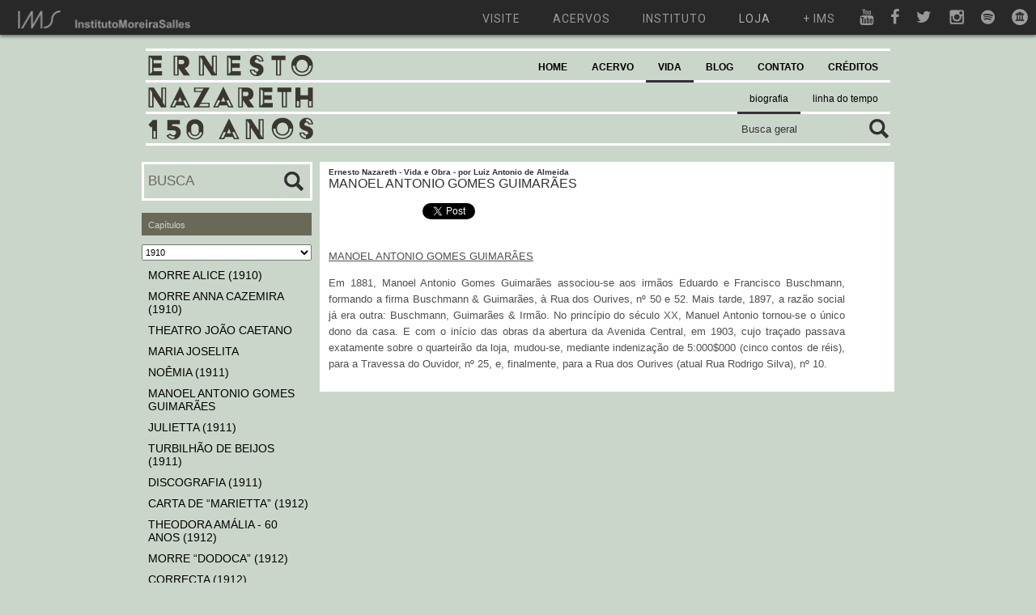

--- FILE ---
content_type: text/html; charset=UTF-8
request_url: https://ernestonazareth150anos.com.br/Chapters/index/315
body_size: 14552
content:
 <!DOCTYPE html PUBLIC "-//W3C//DTD XHTML 1.0 Transitional//EN" "http://www.w3.org/TR/xhtml1/DTD/xhtml1-transitional.dtd">
<html xmlns="http://www.w3.org/1999/xhtml">
<head>
	<meta http-equiv="Content-Type" content="text/html; charset=utf-8" />	<title>
		Ernesto Nazareth - 150 anos | 
		Chapter	</title>
	
	<script type="text/javascript">
	var img_path = "/img/";
	</script>
	
	<link href="/img/general/favicon.ico" type="image/x-icon" rel="icon" /><link href="/img/general/favicon.ico" type="image/x-icon" rel="shortcut icon" /><meta name="keywords" content="Ernesto Nazareth, Obra, Vida, Partituras, Gravações" /><meta name="description" content="Ernesto Nazareth 150 Anos. Site dedicado à divulgação da obra e vida de Ernesto Nazareth, contendo partituras originais e arranjos, discografia completa com mais de 2000 gravações, centenas de fotos, linha do tempo, documentos, textos e blog. O objetivo do site é ser um centralizador de informações e documentos ligados a Ernesto Nazareth." /><link rel="stylesheet" type="text/css" href="/css/cake.generic.css" /><link rel="stylesheet" type="text/css" href="/css/cake.ims_en.css" /><script type="text/javascript" src="/js/jquery-1.6.2.min.js"></script><script type="text/javascript" src="/js/general.js"></script>	
	<script type="text/javascript" src="https://apis.google.com/js/plusone.js"></script>
	<link href="https://fonts.googleapis.com/css?family=Roboto:300,400,700" rel="stylesheet">
	<script type="text/javascript" src="http://use.typekit.com/ksi5ruh.js"></script>
	<script type="text/javascript">try{Typekit.load();}catch(e){}</script>
	
	<!-- Google tag (gtag.js) -->
	<script async src="https://www.googletagmanager.com/gtag/js?id=G-BT1XQKH2VW"></script>
	<script>
	window.dataLayer = window.dataLayer || [];
	function gtag(){dataLayer.push(arguments);}
	gtag('js', new Date());
	gtag('config', 'G-BT1XQKH2VW');
	</script>
	
	<script src="https://www.google.com/recaptcha/api.js" async defer></script>

</head>

<body>

	<div id="fb-root"></div>
	
	<script>(function(d, s, id) {
	  var js, fjs = d.getElementsByTagName(s)[0];
	  if (d.getElementById(id)) return;
	  js = d.createElement(s); js.id = id;
	  js.src = 'https://connect.facebook.net/pt_BR/sdk.js#xfbml=1&version=v3.1&appId=216451391795824&autoLogAppEvents=1';
	  fjs.parentNode.insertBefore(js, fjs);
	}(document, 'script', 'facebook-jssdk'));</script>

	<a name="page_top">

	<div id="menu-multisite"></div>
	<script src="https://ims.com.br/wp-content/themes/ims/menu-multisite/embed.js"></script>

	<div id="container" style="padding-top: 40px">
		
		<div id="header">
			
			<div id="counter"></div>
			
			<div id="search">
				
				<form action="/searches" controller="search" method="post" id="SearchIndexForm" accept-charset="utf-8"><div style="display:none;"><input type="hidden" name="_method" value="POST"/></div><label for="SearchTerm"></label><input name="data[Search][term]" value="Busca geral" type="text" id="SearchTerm"/><input type="image" src="/img/general/btn_search.gif"  class="btnSubmit"/></form>				
			</div>
			
			<div id="brand">
				<a href="/"><img src="/img/header/logo.gif" alt="" /></a>			</div>
			
			<div id="menu">
				<script type="text/javascript" src="/js/menu.js"></script>
<ul>
	
	<li class=" level1">
	<a href="/" title="">HOME</a>	
		</li>
	
	
	<li class=" level1">
	<a href="#" title="">ACERVO</a>	
			
		<ul>
			<div class="sub_container">
							
				<li class=" level2">
				<a href="/Works" title="">obra</a>				</li>
							
				<li class=" level2">
				<a href="/Recordings" title="">discografia</a>				</li>
							
				<li class=" level2">
				<a href="/Images" title="">imagens</a>				</li>
							
				<li class=" level2">
				<a href="/Records" title="">discos dedicados</a>				</li>
							
				<li class=" level2">
				<a href="/Texts" title="">textos</a>				</li>
						</div>
		</ul>
		
		</li>
	
	
	<li class="selected level1">
	<a href="#" title="">VIDA</a>	
			
		<ul>
			<div class="sub_container">
							
				<li class="selected level2">
				<a href="/Chapters" title="">biografia</a>				</li>
							
				<li class=" level2">
				<a href="/Facts" title="">linha do tempo</a>				</li>
						</div>
		</ul>
		
		</li>
	
	
	<li class=" level1">
	<a href="/posts/allPosts" title="">BLOG</a>	
		</li>
	
	
	<li class=" level1">
	<a href="/Contacts" title="">CONTATO</a>	
		</li>
	
	
	<li class=" level1">
	<a href="/Credits" title="">CRÉDITOS</a>	
		</li>
	
</ul>			</div>
			
						
		</div><!-- END header -->
		
		<div id="content">

			
			<script type="text/javascript" src="/js/chapters.js"></script><div id="posts_index" class="chapter_index">

	<div class="columns column1">

		<form action="/chapters/all_chapters" id="ChaptersAllChaptersForm" method="post" accept-charset="utf-8"><div style="display:none;"><input type="hidden" name="_method" value="POST"/></div>				
				<div class="input text"><label for="search_field"></label><input name="data[Chapters][search]" value="BUSCA" id="search_field" type="text"/></div><div class="submit"><input type="image" src="/img/general/btn_search.gif"  class="btnSubmitWork"/></div>
				
		</form>
		<div id="recent_posts">
	
	<h1 class="intertitle">Capítulos</h1>

	<select id="select_groups">

		
  		<option value="chapter_14">CAPA</option>

		
  		<option value="chapter_4">SOBRE O AUTOR</option>

		
  		<option value="chapter_13">DEDICATÓRIA</option>

		
  		<option value="chapter_26">CAPÍTULOS INTRODUTÓRIOS</option>

		
  		<option value="chapter_9">INÍCIO DO SÉCULO XIX</option>

		
  		<option value="chapter_10">1860</option>

		
  		<option value="chapter_11">1870</option>

		
  		<option value="chapter_12">1880</option>

		
  		<option value="chapter_16">1890</option>

		
  		<option value="chapter_17">1900</option>

		
  		<option value="chapter_18">1910</option>

		
  		<option value="chapter_19">1920</option>

		
  		<option value="chapter_20">1930</option>

		
  		<option value="chapter_21">HOMENAGENS</option>

		
  		<option value="chapter_22">FAMÍLIAS SOARES DE MEIRELLES & CASTRO LEAL</option>

		
  		<option value="chapter_23">CATÁLOGO DA OBRA</option>

		
  		<option value="chapter_24">REPERTÓRIO CLÁSSICO</option>

		
  		<option value="chapter_25">AGRADECIMENTOS</option>

	
	</select>

	<div class='content_chapter_group chapter_14' > 
				<p> 
				<h3><a href="/Chapters/index/12">CAPA</a></h3>
				</p></div><div class='content_chapter_group chapter_4' > 
				<p> 
				<h3><a href="/Chapters/index/10">SOBRE O AUTOR</a></h3>
				</p>
				<p> 
				<h3><a href="/Chapters/index/770">PRÊMIO MOINHO SANTISTA - JUVENTUDE</a></h3>
				</p></div><div class='content_chapter_group chapter_13' > 
				<p> 
				<h3><a href="/Chapters/index/11">DEDICATÓRIA</a></h3>
				</p></div><div class='content_chapter_group chapter_26' > 
				<p> 
				<h3><a href="/Chapters/index/13">INTRODUÇÃO</a></h3>
				</p>
				<p> 
				<h3><a href="/Chapters/index/14">ERNESTO NAZARETH - RESUMO BIOGRÁFICO</a></h3>
				</p>
				<p> 
				<h3><a href="/Chapters/index/15">A IMPORTÂNCIA DE ERNESTO NAZARETH</a></h3>
				</p>
				<p> 
				<h3><a href="/Chapters/index/16">TANGO BRASILEIRO</a></h3>
				</p>
				<p> 
				<h3><a href="/Chapters/index/17">GENEALOGIA NAZARETH</a></h3>
				</p></div><div class='content_chapter_group chapter_9' > 
				<p> 
				<h3><a href="/Chapters/index/18">FRANCISCO &amp; JOSEPHA MARIA</a></h3>
				</p>
				<p> 
				<h3><a href="/Chapters/index/19">JOSÉ &amp; MARCELINA ROSA</a></h3>
				</p>
				<p> 
				<h3><a href="/Chapters/index/20">FELICIANO &amp; MARIA SABINA (1829)</a></h3>
				</p>
				<p> 
				<h3><a href="/Chapters/index/21">NASCE VASCO LOURENÇO (1838)</a></h3>
				</p>
				<p> 
				<h3><a href="/Chapters/index/22">VASCO LOURENÇO É BATIZADO (1839)</a></h3>
				</p></div><div class='content_chapter_group chapter_10' > 
				<p> 
				<h3><a href="/Chapters/index/23">VASCO LOURENÇO &amp; CAROLINA AUGUSTA (1860)</a></h3>
				</p>
				<p> 
				<h3><a href="/Chapters/index/24">VASCO LOURENÇO VAI TRABALHAR NA ALFÂNDEGA</a></h3>
				</p>
				<p> 
				<h3><a href="/Chapters/index/25">A PRIMEIRA MORADA (1862)</a></h3>
				</p>
				<p> 
				<h3><a href="/Chapters/index/26">NASCE MÁRIO (1862)</a></h3>
				</p>
				<p> 
				<h3><a href="/Chapters/index/27">FRANCISCO ANTUNES &amp; ANNA CAZEMIRA (1862)</a></h3>
				</p>
				<p> 
				<h3><a href="/Chapters/index/28">NASCE “VASQUINHO” (1862)</a></h3>
				</p>
				<p> 
				<h3><a href="/Chapters/index/29">NASCE ERNESTO NAZARETH (1863)</a></h3>
				</p>
				<p> 
				<h3><a href="/Chapters/index/30">ÀQUELES TEMPOS...</a></h3>
				</p>
				<p> 
				<h3><a href="/Chapters/index/31">ERNESTO É BATIZADO (1863)</a></h3>
				</p>
				<p> 
				<h3><a href="/Chapters/index/32">OS PADRINHOS</a></h3>
				</p>
				<p> 
				<h3><a href="/Chapters/index/33">ERNESTO JÚLIO</a></h3>
				</p>
				<p> 
				<h3><a href="/Chapters/index/34">A PRIMEIRA QUEDA (1863)</a></h3>
				</p>
				<p> 
				<h3><a href="/Chapters/index/35">NASCE ERNESTINA (1863)</a></h3>
				</p>
				<p> 
				<h3><a href="/Chapters/index/36">NASCE JÚLIA ADÉLIA (1864)</a></h3>
				</p>
				<p> 
				<h3><a href="/Chapters/index/37">A GUERRA DO PARAGUAI (1864)</a></h3>
				</p>
				<p> 
				<h3><a href="/Chapters/index/38">A SEGUNDA MORADA (1865)</a></h3>
				</p>
				<p> 
				<h3><a href="/Chapters/index/39">NASCE MARIA CAROLINA (1866)</a></h3>
				</p>
				<p> 
				<h3><a href="/Chapters/index/40">NASCE ALICE (1866)</a></h3>
				</p>
				<p> 
				<h3><a href="/Chapters/index/41">A TERCEIRA MORADA (1866)</a></h3>
				</p>
				<p> 
				<h3><a href="/Chapters/index/42">A PRIMEIRA FOTOGRAFIA</a></h3>
				</p>
				<p> 
				<h3><a href="/Chapters/index/43">CAROLINA AUGUSTA, ERNESTO E O PIANO</a></h3>
				</p>
				<p> 
				<h3><a href="/Chapters/index/44">CHOPIN NA FORMAÇÃO DE ERNESTO NAZARETH</a></h3>
				</p>
				<p> 
				<h3><a href="/Chapters/index/45">MORRE MARIA SABINA (1869)</a></h3>
				</p>
				<p> 
				<h3><a href="/Chapters/index/46">A SEGUNDA FOTOGRAFIA</a></h3>
				</p>
				<p> 
				<h3><a href="/Chapters/index/47">NASCE BRIZABELLA (1869)</a></h3>
				</p></div><div class='content_chapter_group chapter_11' > 
				<p> 
				<h3><a href="/Chapters/index/48">TERMINA A GUERRA DO PARAGUAI (1870)</a></h3>
				</p>
				<p> 
				<h3><a href="/Chapters/index/72">A PRIMEIRA APRESENTAÇÃO DE ERNESTO NAZARETH (1880)</a></h3>
				</p>
				<p> 
				<h3><a href="/Chapters/index/49">MORRE BRIZABELLA (1871)</a></h3>
				</p>
				<p> 
				<h3><a href="/Chapters/index/73">QUATRO NOMES DE DESTAQUE</a></h3>
				</p>
				<p> 
				<h3><a href="/Chapters/index/50">ERNESTO NAZARETH - 10 ANOS (1873)</a></h3>
				</p>
				<p> 
				<h3><a href="/Chapters/index/51">A SEGUNDA QUEDA (1873)</a></h3>
				</p>
				<p> 
				<h3><a href="/Chapters/index/52">A QUARTA MORADA (1874)</a></h3>
				</p>
				<p> 
				<h3><a href="/Chapters/index/53">MORRE CAROLINA AUGUSTA (1874)</a></h3>
				</p>
				<p> 
				<h3><a href="/Chapters/index/54">ERNESTO É PROIBIDO DE TOCAR</a></h3>
				</p>
				<p> 
				<h3><a href="/Chapters/index/55">EDUARDO MADEIRA</a></h3>
				</p>
				<p> 
				<h3><a href="/Chapters/index/56">A QUINTA MORADA (1875)</a></h3>
				</p>
				<p> 
				<h3><a href="/Chapters/index/57">A SEXTA MORADA (1876)</a></h3>
				</p>
				<p> 
				<h3><a href="/Chapters/index/58">A TERCEIRA FOTOGRAFIA</a></h3>
				</p>
				<p> 
				<h3><a href="/Chapters/index/59">O COLÉGIO DO PADRE BELMONTE (1877)</a></h3>
				</p>
				<p> 
				<h3><a href="/Chapters/index/60">OLAVO BILAC</a></h3>
				</p>
				<p> 
				<h3><a href="/Chapters/index/61">A POLCA</a></h3>
				</p>
				<p> 
				<h3><a href="/Chapters/index/62">O LUNDU</a></h3>
				</p>
				<p> 
				<h3><a href="/Chapters/index/63">VOCÊ BEM SABE - 1ª COMPOSIÇÃO (1877)</a></h3>
				</p>
				<p> 
				<h3><a href="/Chapters/index/64">A VALSA</a></h3>
				</p>
				<p> 
				<h3><a href="/Chapters/index/65">O NOME D’ELLA - 2ª COMPOSIÇÃO (1878)</a></h3>
				</p>
				<p> 
				<h3><a href="/Chapters/index/66">TALENTO PRECOCE</a></h3>
				</p>
				<p> 
				<h3><a href="/Chapters/index/67">A PRIMEIRA APRESENTAÇÃO DE UM FONÓGRAFO (1878)</a></h3>
				</p>
				<p> 
				<h3><a href="/Chapters/index/68">ARTHUR NAPOLEÃO</a></h3>
				</p>
				<p> 
				<h3><a href="/Chapters/index/69">VOCÊ BEM SABE - 1ª COMPOSIÇÃO EDITADA (1878)</a></h3>
				</p>
				<p> 
				<h3><a href="/Chapters/index/70">IL GUARANY - REDUÇÃO PARA PIANO (1878)</a></h3>
				</p>
				<p> 
				<h3><a href="/Chapters/index/71">CRUZ, PERIGO!! (1879)</a></h3>
				</p></div><div class='content_chapter_group chapter_12' > 
				<p> 
				<h3><a href="/Chapters/index/74">A SEGUNDA APRESENTAÇÃO DE ERNESTO NAZARETH (1880)</a></h3>
				</p>
				<p> 
				<h3><a href="/Chapters/index/75">MORRE CALLADO (1880)</a></h3>
				</p>
				<p> 
				<h3><a href="/Chapters/index/76">GENTES! O IMPOSTO PEGOU? (1880)</a></h3>
				</p>
				<p> 
				<h3><a href="/Chapters/index/77">GRACIETTA (1880)</a></h3>
				</p>
				<p> 
				<h3><a href="/Chapters/index/78">MORRE MARIA CAROLINA (1881)</a></h3>
				</p>
				<p> 
				<h3><a href="/Chapters/index/79">NÃO CAIO N’OUTRA!!! (1881)</a></h3>
				</p>
				<p> 
				<h3><a href="/Chapters/index/80">O PRIMEIRO GRANDE SUCESSO</a></h3>
				</p>
				<p> 
				<h3><a href="/Chapters/index/81">ASSOCIAÇÃO CENTRAL EMANCIPADORA (1881)</a></h3>
				</p>
				<p> 
				<h3><a href="/Chapters/index/82">ERNESTO NAZARETH - O MAIS “NOVO”</a></h3>
				</p>
				<p> 
				<h3><a href="/Chapters/index/84">OS MÉTODOS</a></h3>
				</p>
				<p> 
				<h3><a href="/Chapters/index/85">EUROPA - UM SONHO IMPOSSÍVEL</a></h3>
				</p>
				<p> 
				<h3><a href="/Chapters/index/86">CHARLES LUCIÈN LAMBERT</a></h3>
				</p>
				<p> 
				<h3><a href="/Chapters/index/87"> A SÉTIMA MORADA (1882)</a></h3>
				</p>
				<p> 
				<h3><a href="/Chapters/index/88">O NOME D’ELLA (1882)</a></h3>
				</p>
				<p> 
				<h3><a href="/Chapters/index/89">FONTE DO SUSPIRO (1882)</a></h3>
				</p>
				<p> 
				<h3><a href="/Chapters/index/90">ERNESTO NAZARETH - 20 ANOS (1883)</a></h3>
				</p>
				<p> 
				<h3><a href="/Chapters/index/91">MORRE VIRIATO (1883)</a></h3>
				</p>
				<p> 
				<h3><a href="/Chapters/index/92">OS CLUBES DE SOCIEDADE</a></h3>
				</p>
				<p> 
				<h3><a href="/Chapters/index/93">CLUBE DO ENGENHO VELHO (1883)</a></h3>
				</p>
				<p> 
				<h3><a href="/Chapters/index/94">CLUBE NÃO-IDENTIFICADO (1883)</a></h3>
				</p>
				<p> 
				<h3><a href="/Chapters/index/95">CONGRESSO BRAZILEIRO (1883)</a></h3>
				</p>
				<p> 
				<h3><a href="/Chapters/index/96">PRIMEIRO REGISTRO ENTRE AS FAMÍLIAS NAZARETH E MEIRELLES (1883)</a></h3>
				</p>
				<p> 
				<h3><a href="/Chapters/index/97">OS TEUS OLHOS CAPTIVAM (1883)</a></h3>
				</p>
				<p> 
				<h3><a href="/Chapters/index/98">CLUB DO ENGENHO VELHO (1884)</a></h3>
				</p>
				<p> 
				<h3><a href="/Chapters/index/99">CLUBE DE SÃO CRISTÓVÃO (1884)</a></h3>
				</p>
				<p> 
				<h3><a href="/Chapters/index/100">CLUBE NÃO-IDENTIFICADO (1884)</a></h3>
				</p>
				<p> 
				<h3><a href="/Chapters/index/101">CLUBE NÃO-IDENTIFICADO (1884)</a></h3>
				</p>
				<p> 
				<h3><a href="/Chapters/index/102">CONGRESSO BRAZILEIRO (1884)</a></h3>
				</p>
				<p> 
				<h3><a href="/Chapters/index/103">BEIJA-FLOR - 9ª COMPOSIÇÃO EDITADA (1884)</a></h3>
				</p>
				<p> 
				<h3><a href="/Chapters/index/104">NÃO ME FUJAS ASSIM - 10ª COMPOSIÇÃO EDITADA (1884)</a></h3>
				</p>
				<p> 
				<h3><a href="/Chapters/index/105">“A BAIXADA É LINDA”</a></h3>
				</p>
				<p> 
				<h3><a href="/Chapters/index/106">A OITAVA MORADA (1885)</a></h3>
				</p>
				<p> 
				<h3><a href="/Chapters/index/107">“VASQUINHO” - DENTISTA</a></h3>
				</p>
				<p> 
				<h3><a href="/Chapters/index/108">“VASQUINHO” &amp; “NHANHÃ” (1885)</a></h3>
				</p>
				<p> 
				<h3><a href="/Chapters/index/109">A QUARTA FOTOGRAFIA (1885)</a></h3>
				</p>
				<p> 
				<h3><a href="/Chapters/index/112">CLUBE DO RIO COMPRIDO (1885)</a></h3>
				</p>
				<p> 
				<h3><a href="/Chapters/index/110">MARIA EMÍLIA</a></h3>
				</p>
				<p> 
				<h3><a href="/Chapters/index/111">PRIMOROSA E RECORDAÇÕES DO PASSADO</a></h3>
				</p>
				<p> 
				<h3><a href="/Chapters/index/113">CLUBE DO ENGENHO VELHO (1885)</a></h3>
				</p>
				<p> 
				<h3><a href="/Chapters/index/114">CLUBE DO ENGENHO VELHO (1885)</a></h3>
				</p>
				<p> 
				<h3><a href="/Chapters/index/115">CLUBE RIACHUELENSE DO ENGENHO NOVO (1885)</a></h3>
				</p>
				<p> 
				<h3><a href="/Chapters/index/116">CLUBE DE SÃO CRISTÓVÃO (1885)</a></h3>
				</p>
				<p> 
				<h3><a href="/Chapters/index/117">NAZARETH “TOCA” PARA SHERLOCK HOLMES</a></h3>
				</p>
				<p> 
				<h3><a href="/Chapters/index/118">A NONA MORADA (1886)</a></h3>
				</p>
				<p> 
				<h3><a href="/Chapters/index/119">ERNESTO &amp; THEODORA AMÁLIA (1886)</a></h3>
				</p>
				<p> 
				<h3><a href="/Chapters/index/120">THEODORA AMÁLIA</a></h3>
				</p>
				<p> 
				<h3><a href="/Chapters/index/121">NAIR CARVALHO</a></h3>
				</p>
				<p> 
				<h3><a href="/Chapters/index/122">O DR. MEIRELLES E SUAS FILHAS</a></h3>
				</p>
				<p> 
				<h3><a href="/Chapters/index/123">“A SOLTEIRONA”</a></h3>
				</p>
				<p> 
				<h3><a href="/Chapters/index/124">A DÉCIMA MORADA (1886)</a></h3>
				</p>
				<p> 
				<h3><a href="/Chapters/index/125">CLUBE ROSSINI (1886)</a></h3>
				</p>
				<p> 
				<h3><a href="/Chapters/index/126">NASCE EULINA (1887)</a></h3>
				</p>
				<p> 
				<h3><a href="/Chapters/index/127">EULINA É BATIZADA (1887)</a></h3>
				</p>
				<p> 
				<h3><a href="/Chapters/index/128">NASCE GILBERTO (1887)</a></h3>
				</p>
				<p> 
				<h3><a href="/Chapters/index/129">A FLÔR DE MEUS SONHOS (1887)</a></h3>
				</p>
				<p> 
				<h3><a href="/Chapters/index/130">FREDERICO MALLIO</a></h3>
				</p>
				<p> 
				<h3><a href="/Chapters/index/131">O “FIM” DA ESCRAVIDÃO (1888)</a></h3>
				</p>
				<p> 
				<h3><a href="/Chapters/index/132">A BELLA MELUSINA (1888)</a></h3>
				</p>
				<p> 
				<h3><a href="/Chapters/index/133">FRANCISCA GONZAGA</a></h3>
				</p>
				<p> 
				<h3><a href="/Chapters/index/134">A FONTE DO LAMBARY (1888)</a></h3>
				</p>
				<p> 
				<h3><a href="/Chapters/index/135">NASCE DINIZ (1888)</a></h3>
				</p>
				<p> 
				<h3><a href="/Chapters/index/136">NAZARETH (1888)</a></h3>
				</p>
				<p> 
				<h3><a href="/Chapters/index/137">RUA MAJOR FONSECA (1889)</a></h3>
				</p>
				<p> 
				<h3><a href="/Chapters/index/138">NASCE MARIA (1889)</a></h3>
				</p>
				<p> 
				<h3><a href="/Chapters/index/139">EULINA (1889)</a></h3>
				</p>
				<p> 
				<h3><a href="/Chapters/index/140">MÁRIO &amp; ALICE (1889)</a></h3>
				</p>
				<p> 
				<h3><a href="/Chapters/index/141">DINIZ É BATIZADO (1889)</a></h3>
				</p>
				<p> 
				<h3><a href="/Chapters/index/142">ATREVIDINHA (1889)</a></h3>
				</p>
				<p> 
				<h3><a href="/Chapters/index/143">NASCE MORTO JOÃO BAPTISTA (1889)</a></h3>
				</p>
				<p> 
				<h3><a href="/Chapters/index/144">CHILE-BRAZIL (1889)</a></h3>
				</p>
				<p> 
				<h3><a href="/Chapters/index/145">UM DIA AGITADO!... (1889)</a></h3>
				</p>
				<p> 
				<h3><a href="/Chapters/index/146">A BELA “NENÊ”</a></h3>
				</p>
				<p> 
				<h3><a href="/Chapters/index/147">AS PRIMEIRAS GRAVAÇÕES DE VOZES NO BRASIL (1889)</a></h3>
				</p>
				<p> 
				<h3><a href="/Chapters/index/148">SALVE A REPÚBLICA?...</a></h3>
				</p>
				<p> 
				<h3><a href="/Chapters/index/149">THESOURO NACIONAL (1889)</a></h3>
				</p></div><div class='content_chapter_group chapter_16' > 
				<p> 
				<h3><a href="/Chapters/index/150">NASCE ALBA (1890)</a></h3>
				</p>
				<p> 
				<h3><a href="/Chapters/index/151">NASCE MORTA MARIETTA (1890)</a></h3>
				</p>
				<p> 
				<h3><a href="/Chapters/index/152">NASCE “ALICINHA” (1891)</a></h3>
				</p>
				<p> 
				<h3><a href="/Chapters/index/153">NASCE ZILLAH (1891)</a></h3>
				</p>
				<p> 
				<h3><a href="/Chapters/index/154">FRED FIGNER (1891)</a></h3>
				</p>
				<p> 
				<h3><a href="/Chapters/index/155">NASCE MARIA DE LOURDES (1892)</a></h3>
				</p>
				<p> 
				<h3><a href="/Chapters/index/156">NASCE ARACY (1892)</a></h3>
				</p>
				<p> 
				<h3><a href="/Chapters/index/157">THEODORA AMÁLIA - 40 ANOS (1892)</a></h3>
				</p>
				<p> 
				<h3><a href="/Chapters/index/158">RAYON D’OR (1892)</a></h3>
				</p>
				<p> 
				<h3><a href="/Chapters/index/159">MORRE ALBA (1893)</a></h3>
				</p>
				<p> 
				<h3><a href="/Chapters/index/160">ERNESTO NAZARETH - 30 ANOS (1893)</a></h3>
				</p>
				<p> 
				<h3><a href="/Chapters/index/161">“MARIETTA” É BATIZADA (1893)</a></h3>
				</p>
				<p> 
				<h3><a href="/Chapters/index/162">RECITAL EM PETRÓPOLIS (1893)</a></h3>
				</p>
				<p> 
				<h3><a href="/Chapters/index/163">LUIZ LÉVY (1893)</a></h3>
				</p>
				<p> 
				<h3><a href="/Chapters/index/164">JULITA (1893)</a></h3>
				</p>
				<p> 
				<h3><a href="/Chapters/index/165">CUYUBINHA (1893)</a></h3>
				</p>
				<p> 
				<h3><a href="/Chapters/index/166">BREJEIRO (1893)</a></h3>
				</p>
				<p> 
				<h3><a href="/Chapters/index/167">A VENDA DE MÚSICAS</a></h3>
				</p>
				<p> 
				<h3><a href="/Chapters/index/168">NASCE CINIRA</a></h3>
				</p>
				<p> 
				<h3><a href="/Chapters/index/169">A FEBRE REUMÁTICA</a></h3>
				</p>
				<p> 
				<h3><a href="/Chapters/index/170">NASCE “MARIOZINHO” (1894)</a></h3>
				</p>
				<p> 
				<h3><a href="/Chapters/index/171">BREJEIRO É REEDITADO (1894)</a></h3>
				</p>
				<p> 
				<h3><a href="/Chapters/index/172">UM GUARDA-CHUVA MUITO ESPECIAL</a></h3>
				</p>
				<p> 
				<h3><a href="/Chapters/index/173">CATULLO DA PAIXÃO CEARENSE</a></h3>
				</p>
				<p> 
				<h3><a href="/Chapters/index/174">BREJEIRO RECEBE LETRA DE CATULLO</a></h3>
				</p>
				<p> 
				<h3><a href="/Chapters/index/175">O SERTANEJO ENAMORADO - LETRA</a></h3>
				</p>
				<p> 
				<h3><a href="/Chapters/index/176">CAPISTRANO DE ABREU E CATULLO</a></h3>
				</p>
				<p> 
				<h3><a href="/Chapters/index/177">NAZARETH E AS CASAS DE MÚSICA</a></h3>
				</p>
				<p> 
				<h3><a href="/Chapters/index/178">MARIETTA (1894)</a></h3>
				</p>
				<p> 
				<h3><a href="/Chapters/index/179">DINIZ É CONSIDERADO DOENTE</a></h3>
				</p>
				<p> 
				<h3><a href="/Chapters/index/180">NASCE MARINA (1895)</a></h3>
				</p>
				<p> 
				<h3><a href="/Chapters/index/181">NASCE JULITA (1895)</a></h3>
				</p>
				<p> 
				<h3><a href="/Chapters/index/182">JULITA É BATIZADA (1895)</a></h3>
				</p>
				<p> 
				<h3><a href="/Chapters/index/183">CAÇADORA (1895)</a></h3>
				</p>
				<p> 
				<h3><a href="/Chapters/index/184">FAVORITO (1895)</a></h3>
				</p>
				<p> 
				<h3><a href="/Chapters/index/185">JULIETA (1895)</a></h3>
				</p>
				<p> 
				<h3><a href="/Chapters/index/186">NENÊ (1895)</a></h3>
				</p>
				<p> 
				<h3><a href="/Chapters/index/187">SERTANEJA - LETRA</a></h3>
				</p>
				<p> 
				<h3><a href="/Chapters/index/188">NENE E HELENA (1895)</a></h3>
				</p>
				<p> 
				<h3><a href="/Chapters/index/189">ALBERTO NEPOMUCENO (1895)</a></h3>
				</p>
				<p> 
				<h3><a href="/Chapters/index/190">MYOSOTIS (1895)</a></h3>
				</p>
				<p> 
				<h3><a href="/Chapters/index/191">CRÊ E ESPERA (1895)</a></h3>
				</p>
				<p> 
				<h3><a href="/Chapters/index/192">RAMIRINHO (1895)</a></h3>
				</p>
				<p> 
				<h3><a href="/Chapters/index/193">SEGREDO (1895)</a></h3>
				</p>
				<p> 
				<h3><a href="/Chapters/index/194">HELENA (1895)</a></h3>
				</p>
				<p> 
				<h3><a href="/Chapters/index/195">MORREM OS SOGROS DE NAZARETH (1896)</a></h3>
				</p>
				<p> 
				<h3><a href="/Chapters/index/196">NASCE “ERNESTINHO” (1896)</a></h3>
				</p>
				<p> 
				<h3><a href="/Chapters/index/197">“ERNESTINHO” É BATIZADO (1896)</a></h3>
				</p>
				<p> 
				<h3><a href="/Chapters/index/198">VASCO LOURENÇO &amp; JOANNA LEONÍSIA (1896)</a></h3>
				</p>
				<p> 
				<h3><a href="/Chapters/index/199">PIPOCA (1896)</a></h3>
				</p>
				<p> 
				<h3><a href="/Chapters/index/200">REMANDO (1896)</a></h3>
				</p>
				<p> 
				<h3><a href="/Chapters/index/201">NASCE IBERÊ (1896)</a></h3>
				</p>
				<p> 
				<h3><a href="/Chapters/index/202">ERNESTO &amp; THEODORA AMÁLIA - 10 ANOS (1896)</a></h3>
				</p>
				<p> 
				<h3><a href="/Chapters/index/203">AURÉLIO CAVALCANTI</a></h3>
				</p>
				<p> 
				<h3><a href="/Chapters/index/205">OS “CHOPES BERRANTES”</a></h3>
				</p>
				<p> 
				<h3><a href="/Chapters/index/206">HESPAÑOLITA (1896)</a></h3>
				</p>
				<p> 
				<h3><a href="/Chapters/index/207">O COLÉGIO DE “JOANNINHA”</a></h3>
				</p>
				<p> 
				<h3><a href="/Chapters/index/208">UM MATE BEM GOSTOSO</a></h3>
				</p>
				<p> 
				<h3><a href="/Chapters/index/209">NASCE MOACYR (1897)</a></h3>
				</p>
				<p> 
				<h3><a href="/Chapters/index/210">E O CINEMATÓGRAFO CHEGOU!... (1897)</a></h3>
				</p>
				<p> 
				<h3><a href="/Chapters/index/211">FEITIÇO (1897)</a></h3>
				</p>
				<p> 
				<h3><a href="/Chapters/index/212">CHILE-BRAZIL (1897)</a></h3>
				</p>
				<p> 
				<h3><a href="/Chapters/index/213">ORMINDA (1897)</a></h3>
				</p>
				<p> 
				<h3><a href="/Chapters/index/214">UM PROFESSOR SEVERO</a></h3>
				</p>
				<p> 
				<h3><a href="/Chapters/index/215">DUAS EMPREGADAS</a></h3>
				</p>
				<p> 
				<h3><a href="/Chapters/index/216">NASCE FERNANDO (1898)</a></h3>
				</p>
				<p> 
				<h3><a href="/Chapters/index/217">ESTÁ CHUMBADO (1898)</a></h3>
				</p>
				<p> 
				<h3><a href="/Chapters/index/218">GENTIL (1898)</a></h3>
				</p>
				<p> 
				<h3><a href="/Chapters/index/219">A “SCHOTTISCH”</a></h3>
				</p>
				<p> 
				<h3><a href="/Chapters/index/220">SALÃO NOBRE DA INTENDÊNCIA DA GUERRA (1898)</a></h3>
				</p>
				<p> 
				<h3><a href="/Chapters/index/221">FURINGA (1898)</a></h3>
				</p>
				<p> 
				<h3><a href="/Chapters/index/222">ADIEU (1898)</a></h3>
				</p>
				<p> 
				<h3><a href="/Chapters/index/223">“DODOCA” &amp; AMÉRICO (1898)</a></h3>
				</p>
				<p> 
				<h3><a href="/Chapters/index/224">NASCE INAH (1899)</a></h3>
				</p>
				<p> 
				<h3><a href="/Chapters/index/225">ZICA (1899)</a></h3>
				</p>
				<p> 
				<h3><a href="/Chapters/index/226">BICYCLETTE-CLUB (1899)</a></h3>
				</p>
				<p> 
				<h3><a href="/Chapters/index/227">TEU ROSTO - LETRA</a></h3>
				</p>
				<p> 
				<h3><a href="/Chapters/index/228">ORMINDA - REEDIÇÃO (1899)</a></h3>
				</p>
				<p> 
				<h3><a href="/Chapters/index/229">ÍRIS (1899)</a></h3>
				</p>
				<p> 
				<h3><a href="/Chapters/index/230">CACIQUE (1899)</a></h3>
				</p>
				<p> 
				<h3><a href="/Chapters/index/231">TURUNA (1899)</a></h3>
				</p>
				<p> 
				<h3><a href="/Chapters/index/232">A GAVOTA</a></h3>
				</p>
				<p> 
				<h3><a href="/Chapters/index/233">CORBEILLE DE FLEURS (1899)</a></h3>
				</p>
				<p> 
				<h3><a href="/Chapters/index/234">QUEBRADINHA (1899)</a></h3>
				</p>
				<p> 
				<h3><a href="/Chapters/index/235">ZIZINHA (1899)</a></h3>
				</p>
				<p> 
				<h3><a href="/Chapters/index/236">BOM-BOM (1899)</a></h3>
				</p></div><div class='content_chapter_group chapter_17' > 
				<p> 
				<h3><a href="/Chapters/index/237">VESPER (1900)</a></h3>
				</p>
				<p> 
				<h3><a href="/Chapters/index/307">A DÉCIMA QUARTA MORADA (1910)</a></h3>
				</p>
				<p> 
				<h3><a href="/Chapters/index/238">DIGO (1900)</a></h3>
				</p>
				<p> 
				<h3><a href="/Chapters/index/308">OUTRA DUAS MORADAS</a></h3>
				</p>
				<p> 
				<h3><a href="/Chapters/index/239">ELITE-CLUB (1900)</a></h3>
				</p>
				<p> 
				<h3><a href="/Chapters/index/240">ARRUFOS (1900)</a></h3>
				</p>
				<p> 
				<h3><a href="/Chapters/index/241">GENIAL (1900)</a></h3>
				</p>
				<p> 
				<h3><a href="/Chapters/index/242">ONZE DE MAIO (1900)</a></h3>
				</p>
				<p> 
				<h3><a href="/Chapters/index/243">JULIETA (1900)</a></h3>
				</p>
				<p> 
				<h3><a href="/Chapters/index/244">DORA (1900)</a></h3>
				</p>
				<p> 
				<h3><a href="/Chapters/index/245">SALVE O SÉCULO XX (1901)</a></h3>
				</p>
				<p> 
				<h3><a href="/Chapters/index/246">BATUQUE</a></h3>
				</p>
				<p> 
				<h3><a href="/Chapters/index/247">“VASQUINHO” - TUBERCULOSO</a></h3>
				</p>
				<p> 
				<h3><a href="/Chapters/index/248">“GIGI” É CONTAMINADO PELO PRÓPRIO PAI</a></h3>
				</p>
				<p> 
				<h3><a href="/Chapters/index/249">HILDA FERRAZ RÊGO</a></h3>
				</p>
				<p> 
				<h3><a href="/Chapters/index/250">LAÇO AZUL (1901)</a></h3>
				</p>
				<p> 
				<h3><a href="/Chapters/index/251">ENCANTADA (1901)</a></h3>
				</p>
				<p> 
				<h3><a href="/Chapters/index/252">HENRIETTE (1901)</a></h3>
				</p>
				<p> 
				<h3><a href="/Chapters/index/265">NASCE “MALY” (1903)</a></h3>
				</p>
				<p> 
				<h3><a href="/Chapters/index/253">NAZARETH PELA PRIMEIRA VEZ EM DISCO (1902)</a></h3>
				</p>
				<p> 
				<h3><a href="/Chapters/index/254">THEODORA AMÁLIA - 50 ANOS (1902)</a></h3>
				</p>
				<p> 
				<h3><a href="/Chapters/index/255">MORRE “VASQUINHO” (1902)</a></h3>
				</p>
				<p> 
				<h3><a href="/Chapters/index/256">PROMESSA CUMPRIDA</a></h3>
				</p>
				<p> 
				<h3><a href="/Chapters/index/257">LOPES &amp; CIA. PHOTº</a></h3>
				</p>
				<p> 
				<h3><a href="/Chapters/index/258">LUIZ FRANCISCO &amp; CECÍLIA</a></h3>
				</p>
				<p> 
				<h3><a href="/Chapters/index/259">ERNESTO NAZARETH - 40 ANOS (1903)</a></h3>
				</p>
				<p> 
				<h3><a href="/Chapters/index/260">A DÉCIMA PRIMEIRA MORADA (1903)</a></h3>
				</p>
				<p> 
				<h3><a href="/Chapters/index/261">MORRE “GIGI” (1903)</a></h3>
				</p>
				<p> 
				<h3><a href="/Chapters/index/262">CORAÇÃO QUE SENTE (1903)</a></h3>
				</p>
				<p> 
				<h3><a href="/Chapters/index/263">GABRIELLA CRUZ</a></h3>
				</p>
				<p> 
				<h3><a href="/Chapters/index/264">PYRILAMPO (1903)</a></h3>
				</p>
				<p> 
				<h3><a href="/Chapters/index/266">PHOTOGRAPHIA LETERRE (1903)</a></h3>
				</p>
				<p> 
				<h3><a href="/Chapters/index/267">THIERRY (1903)</a></h3>
				</p>
				<p> 
				<h3><a href="/Chapters/index/268">EXPANSIVA (1904)</a></h3>
				</p>
				<p> 
				<h3><a href="/Chapters/index/269">VICTORIOSO (1904)</a></h3>
				</p>
				<p> 
				<h3><a href="/Chapters/index/270">SOBERANO (1904)</a></h3>
				</p>
				<p> 
				<h3><a href="/Chapters/index/271">ERNEST SCHELLING (1904)</a></h3>
				</p>
				<p> 
				<h3><a href="/Chapters/index/272">MORRE AMÉRICO</a></h3>
				</p>
				<p> 
				<h3><a href="/Chapters/index/273">ESCOVADO (1904)</a></h3>
				</p>
				<p> 
				<h3><a href="/Chapters/index/274">NASCE LUIZ FRANCISCO FILHO (1905)</a></h3>
				</p>
				<p> 
				<h3><a href="/Chapters/index/275">BREJEIRO RECEBE SUA PRIMEIRA GRAVAÇÃO (1905)</a></h3>
				</p>
				<p> 
				<h3><a href="/Chapters/index/276">CORAÇÃO QUE SENTE (1905)</a></h3>
				</p>
				<p> 
				<h3><a href="/Chapters/index/277">FERRAMENTA (1905)</a></h3>
				</p>
				<p> 
				<h3><a href="/Chapters/index/278">IDEAL (1905)</a></h3>
				</p>
				<p> 
				<h3><a href="/Chapters/index/279">CARDOSINA (1905)</a></h3>
				</p>
				<p> 
				<h3><a href="/Chapters/index/280">ALBÍNGIA</a></h3>
				</p>
				<p> 
				<h3><a href="/Chapters/index/281">ANNA CARDOSO DUARTE GALLO</a></h3>
				</p>
				<p> 
				<h3><a href="/Chapters/index/282">A DÉCIMA SEGUNDA MORADA (1905)</a></h3>
				</p>
				<p> 
				<h3><a href="/Chapters/index/283">ASYLO IZABEL (1905)</a></h3>
				</p>
				<p> 
				<h3><a href="/Chapters/index/284">FORMATURA DE EULINA (1906)</a></h3>
				</p>
				<p> 
				<h3><a href="/Chapters/index/285">ERNESTO &amp; THEODORA AMÁLIA - 20 ANOS (1906)</a></h3>
				</p>
				<p> 
				<h3><a href="/Chapters/index/286">NASCE PAULO DE TARSO (1906)</a></h3>
				</p>
				<p> 
				<h3><a href="/Chapters/index/287">A FLORISTA (1909)</a></h3>
				</p>
				<p> 
				<h3><a href="/Chapters/index/288">DENGOZO (1907)</a></h3>
				</p>
				<p> 
				<h3><a href="/Chapters/index/289">BAMBINO (1908)</a></h3>
				</p>
				<p> 
				<h3><a href="/Chapters/index/290">DUVIDOSO (1908)</a></h3>
				</p>
				<p> 
				<h3><a href="/Chapters/index/291">PHOTOGRAPHIA ACADÊMICA (1908)</a></h3>
				</p>
				<p> 
				<h3><a href="/Chapters/index/292">ASSOCIAÇÃO CRISTÃ DE MOÇOS (1908)</a></h3>
				</p>
				<p> 
				<h3><a href="/Chapters/index/293">EXPOSIÇÃO NACIONAL (1908)</a></h3>
				</p>
				<p> 
				<h3><a href="/Chapters/index/294">NAZARETH EM RECITAL DE VIOLÃO E PIANO (1908)</a></h3>
				</p>
				<p> 
				<h3><a href="/Chapters/index/295">CATULLO EM RECITAL DE VIOLÃO (1908)</a></h3>
				</p>
				<p> 
				<h3><a href="/Chapters/index/296">A DÉCIMA TERCEIRA MORADA (1909)</a></h3>
				</p>
				<p> 
				<h3><a href="/Chapters/index/297">FLORAUX (1908)</a></h3>
				</p>
				<p> 
				<h3><a href="/Chapters/index/298">PERIGOSO (1908)</a></h3>
				</p>
				<p> 
				<h3><a href="/Chapters/index/299">RECITAL COM VILLA-LOBOS (1909)</a></h3>
				</p>
				<p> 
				<h3><a href="/Chapters/index/300">UM SONETO DE CATULLO (1909)</a></h3>
				</p>
				<p> 
				<h3><a href="/Chapters/index/301">CHAVE DE OURO (1909)</a></h3>
				</p>
				<p> 
				<h3><a href="/Chapters/index/302">CASA MOZART</a></h3>
				</p>
				<p> 
				<h3><a href="/Chapters/index/303">NAZARETH E O CINEMA ODEON (1909)</a></h3>
				</p>
				<p> 
				<h3><a href="/Chapters/index/304">ONDINA RIBEIRO DANTAS - D’OR</a></h3>
				</p>
				<p> 
				<h3><a href="/Chapters/index/305">“BORORÓ”</a></h3>
				</p>
				<p> 
				<h3><a href="/Chapters/index/306">BRASÍLIO ITIBERÊ</a></h3>
				</p>
				<p> 
				<h3><a href="/Chapters/index/309">ODEON (1909)</a></h3>
				</p></div><div class='content_chapter_group chapter_18' > 
				<p> 
				<h3><a href="/Chapters/index/310">MORRE ALICE (1910)</a></h3>
				</p>
				<p> 
				<h3><a href="/Chapters/index/311">MORRE ANNA CAZEMIRA (1910)</a></h3>
				</p>
				<p> 
				<h3><a href="/Chapters/index/312">THEATRO JOÃO CAETANO</a></h3>
				</p>
				<p> 
				<h3><a href="/Chapters/index/313">MARIA JOSELITA</a></h3>
				</p>
				<p> 
				<h3><a href="/Chapters/index/314">NOÊMIA (1911)</a></h3>
				</p>
				<p> 
				<h3><a href="/Chapters/index/315">MANOEL ANTONIO GOMES GUIMARÃES</a></h3>
				</p>
				<p> 
				<h3><a href="/Chapters/index/316">JULIETTA (1911)</a></h3>
				</p>
				<p> 
				<h3><a href="/Chapters/index/317">TURBILHÃO DE BEIJOS (1911)</a></h3>
				</p>
				<p> 
				<h3><a href="/Chapters/index/318">DISCOGRAFIA (1911)</a></h3>
				</p>
				<p> 
				<h3><a href="/Chapters/index/319">CARTA DE “MARIETTA” (1912)</a></h3>
				</p>
				<p> 
				<h3><a href="/Chapters/index/320">THEODORA AMÁLIA - 60 ANOS (1912)</a></h3>
				</p>
				<p> 
				<h3><a href="/Chapters/index/321">MORRE “DODOCA” (1912)</a></h3>
				</p>
				<p> 
				<h3><a href="/Chapters/index/322">CORRECTA (1912)</a></h3>
				</p>
				<p> 
				<h3><a href="/Chapters/index/323">BAMBINO RECEBE LETRA DE CATULLO (1912)</a></h3>
				</p>
				<p> 
				<h3><a href="/Chapters/index/324">BAMBINO RECEBE LETRA DE WISNIK</a></h3>
				</p>
				<p> 
				<h3><a href="/Chapters/index/325">DISCOGRAFIA (1912)</a></h3>
				</p>
				<p> 
				<h3><a href="/Chapters/index/326">AI, RICA PRIMA! (1912)</a></h3>
				</p>
				<p> 
				<h3><a href="/Chapters/index/327">DISCOS PARA A CASA EDISON (1912)</a></h3>
				</p>
				<p> 
				<h3><a href="/Chapters/index/328">PEDRO DE ALCÂNTARA</a></h3>
				</p>
				<p> 
				<h3><a href="/Chapters/index/329">TRAVESSO (1913)</a></h3>
				</p>
				<p> 
				<h3><a href="/Chapters/index/330">FON-FON! (1913)</a></h3>
				</p>
				<p> 
				<h3><a href="/Chapters/index/331">CONFIDÊNCIAS (1913)</a></h3>
				</p>
				<p> 
				<h3><a href="/Chapters/index/332">TALISMAN (1913)</a></h3>
				</p>
				<p> 
				<h3><a href="/Chapters/index/333">CARTÃO POSTAL DO LINO (1913)</a></h3>
				</p>
				<p> 
				<h3><a href="/Chapters/index/334">CUÉRA (1913)</a></h3>
				</p>
				<p> 
				<h3><a href="/Chapters/index/335">O PIANO DE “NENÊN” (1913)</a></h3>
				</p>
				<p> 
				<h3><a href="/Chapters/index/336">ERNESTO NAZARETH - 50 ANOS (1913)</a></h3>
				</p>
				<p> 
				<h3><a href="/Chapters/index/337">ESPALHAFATOSO (1913)</a></h3>
				</p>
				<p> 
				<h3><a href="/Chapters/index/338">ATREVIDO (1913)</a></h3>
				</p>
				<p> 
				<h3><a href="/Chapters/index/339">CUTUBA (1913)</a></h3>
				</p>
				<p> 
				<h3><a href="/Chapters/index/340">REBOLIÇO (1913)</a></h3>
				</p>
				<p> 
				<h3><a href="/Chapters/index/341">BATUQUE (1913)</a></h3>
				</p>
				<p> 
				<h3><a href="/Chapters/index/342">HENRIQUE OSWALD</a></h3>
				</p>
				<p> 
				<h3><a href="/Chapters/index/343">AMENO RESEDÁ (1913)</a></h3>
				</p>
				<p> 
				<h3><a href="/Chapters/index/344">TENEBROSO (1913)</a></h3>
				</p>
				<p> 
				<h3><a href="/Chapters/index/345">SÁTYRO BILHAR</a></h3>
				</p>
				<p> 
				<h3><a href="/Chapters/index/346">CARIOCA (1913)</a></h3>
				</p>
				<p> 
				<h3><a href="/Chapters/index/347">OLYMPIO NOGUEIRA</a></h3>
				</p>
				<p> 
				<h3><a href="/Chapters/index/348">DISCOGRAFIA DE OLYMPIO NOGUEIRA</a></h3>
				</p>
				<p> 
				<h3><a href="/Chapters/index/349">EPONINA (1913)</a></h3>
				</p>
				<p> 
				<h3><a href="/Chapters/index/350">SAUDADE (1913)</a></h3>
				</p>
				<p> 
				<h3><a href="/Chapters/index/351">ELECTRICA (1913)</a></h3>
				</p>
				<p> 
				<h3><a href="/Chapters/index/352">MORRE “MARIOZINHO” (1913)</a></h3>
				</p>
				<p> 
				<h3><a href="/Chapters/index/353">“A CATASTROPHE DO GUARANY” (1913)</a></h3>
				</p>
				<p> 
				<h3><a href="/Chapters/index/354">DISCOGRAFIA (1913)</a></h3>
				</p>
				<p> 
				<h3><a href="/Chapters/index/355">A “GRANDE GUERRA” (1914)</a></h3>
				</p>
				<p> 
				<h3><a href="/Chapters/index/356">PÉROLAS DE ORVALHO (1914)</a></h3>
				</p>
				<p> 
				<h3><a href="/Chapters/index/357">CATRAPUZ (1914)</a></h3>
				</p>
				<p> 
				<h3><a href="/Chapters/index/358">FIDALGA (1914)</a></h3>
				</p>
				<p> 
				<h3><a href="/Chapters/index/359">MESQUITINHA (1914)</a></h3>
				</p>
				<p> 
				<h3><a href="/Chapters/index/360">HENRIQUE ALVES DE MESQUITA</a></h3>
				</p>
				<p> 
				<h3><a href="/Chapters/index/362">APANHEI-TE, CAVAQUINHO!... (1914)</a></h3>
				</p>
				<p> 
				<h3><a href="/Chapters/index/363">ALERTA! (1914)</a></h3>
				</p>
				<p> 
				<h3><a href="/Chapters/index/364">VEM CÁ, BRANQUINHA (1914)</a></h3>
				</p>
				<p> 
				<h3><a href="/Chapters/index/365">SAGAZ (1914)</a></h3>
				</p>
				<p> 
				<h3><a href="/Chapters/index/366">TOPÁZIO LÍQUIDO (1914)</a></h3>
				</p>
				<p> 
				<h3><a href="/Chapters/index/367">ARNALDO REBELLO</a></h3>
				</p>
				<p> 
				<h3><a href="/Chapters/index/368">DISCOGRAFIA (1914)</a></h3>
				</p>
				<p> 
				<h3><a href="/Chapters/index/369">DIVINA (1915)</a></h3>
				</p>
				<p> 
				<h3><a href="/Chapters/index/370">OURO SOBRE AZUL (1915)</a></h3>
				</p>
				<p> 
				<h3><a href="/Chapters/index/371">CARLOS BITTENCOURT</a></h3>
				</p>
				<p> 
				<h3><a href="/Chapters/index/372">CURIOSO (1915)</a></h3>
				</p>
				<p> 
				<h3><a href="/Chapters/index/373">PIERROT (1915)</a></h3>
				</p>
				<p> 
				<h3><a href="/Chapters/index/374">MORRE FERNANDO (1916)</a></h3>
				</p>
				<p> 
				<h3><a href="/Chapters/index/375">GOTTAS DE OURO (1916)</a></h3>
				</p>
				<p> 
				<h3><a href="/Chapters/index/376">ERNESTO &amp; THEODORA AMÁLIA - 30 ANOS (1916)</a></h3>
				</p>
				<p> 
				<h3><a href="/Chapters/index/377">TUPYNAMBÁ (1916)</a></h3>
				</p>
				<p> 
				<h3><a href="/Chapters/index/378">MARCELLO TUPYNAMBÁ</a></h3>
				</p>
				<p> 
				<h3><a href="/Chapters/index/379">GAROTO (1916)</a></h3>
				</p>
				<p> 
				<h3><a href="/Chapters/index/380">SARAMBEQUE (1916)</a></h3>
				</p>
				<p> 
				<h3><a href="/Chapters/index/381">RETUMBANTE (1916)</a></h3>
				</p>
				<p> 
				<h3><a href="/Chapters/index/382">DISCOGRAFIA (1916)</a></h3>
				</p>
				<p> 
				<h3><a href="/Chapters/index/383">RECIBO DE VENDA (1916)</a></h3>
				</p>
				<p> 
				<h3><a href="/Chapters/index/384">A DÉCIMA SÉTIMA MORADA (1917)</a></h3>
				</p>
				<p> 
				<h3><a href="/Chapters/index/385">MARIANA ALVIM</a></h3>
				</p>
				<p> 
				<h3><a href="/Chapters/index/386">PAULO DE TARSO LEAL</a></h3>
				</p>
				<p> 
				<h3><a href="/Chapters/index/387">NAZARETH RETORNA AO ODEON (1917)</a></h3>
				</p>
				<p> 
				<h3><a href="/Chapters/index/388">DARIUS MILHAUD (1917)</a></h3>
				</p>
				<p> 
				<h3><a href="/Chapters/index/389">LE BOEUF SUR LE TOIT</a></h3>
				</p>
				<p> 
				<h3><a href="/Chapters/index/390">LABIRINTO (1917)</a></h3>
				</p>
				<p> 
				<h3><a href="/Chapters/index/391">GUERREIRO (1917)</a></h3>
				</p>
				<p> 
				<h3><a href="/Chapters/index/392">MATUTO (1917)</a></h3>
				</p>
				<p> 
				<h3><a href="/Chapters/index/393">NOVE DE JULHO (1917)</a></h3>
				</p>
				<p> 
				<h3><a href="/Chapters/index/394">GASPAR DE MAGALHÃES</a></h3>
				</p>
				<p> 
				<h3><a href="/Chapters/index/395">RANZINZA (1917)</a></h3>
				</p>
				<p> 
				<h3><a href="/Chapters/index/396">FAMOSO (1917)</a></h3>
				</p>
				<p> 
				<h3><a href="/Chapters/index/397">MERCÊDES (1917)</a></h3>
				</p>
				<p> 
				<h3><a href="/Chapters/index/398">SÓ SE ME DERES UM BEIJO (1917)</a></h3>
				</p>
				<p> 
				<h3><a href="/Chapters/index/399">EULINA &amp; MERCÊDES (1917)</a></h3>
				</p>
				<p> 
				<h3><a href="/Chapters/index/400">MORRE “MARIETTA” (1917)</a></h3>
				</p>
				<p> 
				<h3><a href="/Chapters/index/401">SAÍDA DEFINITIVA DO ODEON (1918)</a></h3>
				</p>
				<p> 
				<h3><a href="/Chapters/index/402">ARTHUR RUBINSTEIN (1918)</a></h3>
				</p>
				<p> 
				<h3><a href="/Chapters/index/403">FRANCISCO MIGNONE (1918)</a></h3>
				</p>
				<p> 
				<h3><a href="/Chapters/index/404">RECORDANDO MIGNONE</a></h3>
				</p>
				<p> 
				<h3><a href="/Chapters/index/405">PODIA SER PIOR (1918)</a></h3>
				</p>
				<p> 
				<h3><a href="/Chapters/index/406">TERMINA A “GRANDE GUERRA” (1918)</a></h3>
				</p>
				<p> 
				<h3><a href="/Chapters/index/407">VITÓRIA (1918)</a></h3>
				</p>
				<p> 
				<h3><a href="/Chapters/index/408">A DÉCIMA OITAVA MORADA (1918)</a></h3>
				</p>
				<p> 
				<h3><a href="/Chapters/index/409">DOIS OFERECIMENTOS EM MÚSICAS DE SOUTO (1918)</a></h3>
				</p>
				<p> 
				<h3><a href="/Chapters/index/410">LAMENTOS E MÁGOAS</a></h3>
				</p>
				<p> 
				<h3><a href="/Chapters/index/411">SUCCULENTO (1919)</a></h3>
				</p>
				<p> 
				<h3><a href="/Chapters/index/412">CASA CARLOS GOMES (1919)</a></h3>
				</p>
				<p> 
				<h3><a href="/Chapters/index/413">EDUARDO SOUTO</a></h3>
				</p>
				<p> 
				<h3><a href="/Chapters/index/414">JOSÉ DE OLIVEIRA</a></h3>
				</p>
				<p> 
				<h3><a href="/Chapters/index/415">MAIS DOIS OFERECIMENTOS EM MÚSICAS DE SOUTO (1919)</a></h3>
				</p>
				<p> 
				<h3><a href="/Chapters/index/416">HOMENAGEM À EPITÁCIO PESSOA (1919)</a></h3>
				</p>
				<p> 
				<h3><a href="/Chapters/index/417">MENINO DE OURO (1919)</a></h3>
				</p>
				<p> 
				<h3><a href="/Chapters/index/418">INSUPERÁVEL (1919)</a></h3>
				</p>
				<p> 
				<h3><a href="/Chapters/index/419">SUSTENTA A... NOTA (1919)</a></h3>
				</p>
				<p> 
				<h3><a href="/Chapters/index/420">DISCOGRAFIA (1919)</a></h3>
				</p></div><div class='content_chapter_group chapter_19' > 
				<p> 
				<h3><a href="/Chapters/index/421">“MALY” &amp; JOAQUIM (1920)</a></h3>
				</p>
				<p> 
				<h3><a href="/Chapters/index/422">MAGNÍFICO (1920)</a></h3>
				</p>
				<p> 
				<h3><a href="/Chapters/index/423">NÃO VOU N’ISSO (1920)</a></h3>
				</p>
				<p> 
				<h3><a href="/Chapters/index/424">LUCÍLIA D&#039;ALINCOURT FONSECA</a></h3>
				</p>
				<p> 
				<h3><a href="/Chapters/index/425">NOCTURNO (1920)</a></h3>
				</p>
				<p> 
				<h3><a href="/Chapters/index/426">HYMNO DA ESCOLA PEDRO II (1920)</a></h3>
				</p>
				<p> 
				<h3><a href="/Chapters/index/427">MARIAZINHA SENTADA NA PEDRA!...</a></h3>
				</p>
				<p> 
				<h3><a href="/Chapters/index/428">DISCOGRAFIA (1920)</a></h3>
				</p>
				<p> 
				<h3><a href="/Chapters/index/429">NASCE MARIA CECÍLIA (1921)</a></h3>
				</p>
				<p> 
				<h3><a href="/Chapters/index/430">ALOYSIO DE ALENCAR PINTO (1921)</a></h3>
				</p>
				<p> 
				<h3><a href="/Chapters/index/431">GEMENDO, RINDO E PULANDO (1921)</a></h3>
				</p>
				<p> 
				<h3><a href="/Chapters/index/432">ARROJADO (1921)</a></h3>
				</p>
				<p> 
				<h3><a href="/Chapters/index/433">PAIRANDO (1921)</a></h3>
				</p>
				<p> 
				<h3><a href="/Chapters/index/434">JACARÉ (1921)</a></h3>
				</p>
				<p> 
				<h3><a href="/Chapters/index/435">CHEGAM AO RIO OS REIS DA BÉLGICA (1921)</a></h3>
				</p>
				<p> 
				<h3><a href="/Chapters/index/436">O QUE HÁ? (1921)</a></h3>
				</p>
				<p> 
				<h3><a href="/Chapters/index/437">XANGÔ (1921)</a></h3>
				</p>
				<p> 
				<h3><a href="/Chapters/index/523">ELEGANTÍSSIMA (1926)</a></h3>
				</p>
				<p> 
				<h3><a href="/Chapters/index/438">ATLÂNTICO (1921)</a></h3>
				</p>
				<p> 
				<h3><a href="/Chapters/index/439">THEODORA AMÁLIA - 70 ANOS (1922)</a></h3>
				</p>
				<p> 
				<h3><a href="/Chapters/index/440">MEIGO (1922)</a></h3>
				</p>
				<p> 
				<h3><a href="/Chapters/index/441">PORQUE SOFFRE?... (1922)</a></h3>
				</p>
				<p> 
				<h3><a href="/Chapters/index/442">1922 (1922)</a></h3>
				</p>
				<p> 
				<h3><a href="/Chapters/index/443">LITTLE BOY (1922)</a></h3>
				</p>
				<p> 
				<h3><a href="/Chapters/index/444">ARTHUR BERNARDES VERSUS NILO PEÇANHA (1922)</a></h3>
				</p>
				<p> 
				<h3><a href="/Chapters/index/445">ADOLPHO BLOCH</a></h3>
				</p>
				<p> 
				<h3><a href="/Chapters/index/446">A “REVOLTA” DO FORTE DE COPACABANA (1922)</a></h3>
				</p>
				<p> 
				<h3><a href="/Chapters/index/447">MARCHA HERÓICA AOS 18 DO FORTE (1922)</a></h3>
				</p>
				<p> 
				<h3><a href="/Chapters/index/448">O CÃOZINHO PIERROT</a></h3>
				</p>
				<p> 
				<h3><a href="/Chapters/index/449">PIERROT É ESQUECIDO!...</a></h3>
				</p>
				<p> 
				<h3><a href="/Chapters/index/450">PÁSSAROS EM FESTA (1922)</a></h3>
				</p>
				<p> 
				<h3><a href="/Chapters/index/451">JANGADEIRO (1922)</a></h3>
				</p>
				<p> 
				<h3><a href="/Chapters/index/452">O FUTURISTA (1922)</a></h3>
				</p>
				<p> 
				<h3><a href="/Chapters/index/453">LUCIANO GALLET</a></h3>
				</p>
				<p> 
				<h3><a href="/Chapters/index/454">INSTITUTO NACIONAL DE MÚSICA (1922)</a></h3>
				</p>
				<p> 
				<h3><a href="/Chapters/index/455">FORA DOS EIXOS</a></h3>
				</p>
				<p> 
				<h3><a href="/Chapters/index/456">HYMNO DA CULTURA DE AFETO ÀS NAÇÕES (1922)</a></h3>
				</p>
				<p> 
				<h3><a href="/Chapters/index/457">HYMNO DA ESCOLA FLORIANO PEIXOTO</a></h3>
				</p>
				<p> 
				<h3><a href="/Chapters/index/458">IMPROVISO</a></h3>
				</p>
				<p> 
				<h3><a href="/Chapters/index/459">ERNESTO NAZARETH - 60 ANOS (1923)</a></h3>
				</p>
				<p> 
				<h3><a href="/Chapters/index/460">MORRE MEIRELLES FILHO (1923)</a></h3>
				</p>
				<p> 
				<h3><a href="/Chapters/index/461">TUDO SOBE... (1923)</a></h3>
				</p>
				<p> 
				<h3><a href="/Chapters/index/462">DELIGHTFULNESS (1923)</a></h3>
				</p>
				<p> 
				<h3><a href="/Chapters/index/463">FESTIVAL GLAUCO VELÁSQUES (1923)</a></h3>
				</p>
				<p> 
				<h3><a href="/Chapters/index/464">ESCORREGANDO (1923)</a></h3>
				</p>
				<p> 
				<h3><a href="/Chapters/index/465">DI CAVALCANTI (1924)</a></h3>
				</p>
				<p> 
				<h3><a href="/Chapters/index/466">ARTIGO DE DARIUS MILHAUD (1924)</a></h3>
				</p>
				<p> 
				<h3><a href="/Chapters/index/467">RADAMÉS GNATTALI (1924)</a></h3>
				</p>
				<p> 
				<h3><a href="/Chapters/index/468">BRÍCIO DE ABREU</a></h3>
				</p>
				<p> 
				<h3><a href="/Chapters/index/469">SEGUNDO ENCONTRO DE MIGNONE COM NAZARETH (1924)</a></h3>
				</p>
				<p> 
				<h3><a href="/Chapters/index/470">ASSIS MEMÓRIA (1924)</a></h3>
				</p>
				<p> 
				<h3><a href="/Chapters/index/471">MIÉCIO HORSZOWSKI (1924)</a></h3>
				</p>
				<p> 
				<h3><a href="/Chapters/index/472">CRISE ENTRE OS GRAVADORES DE MÚSICA (1924)</a></h3>
				</p>
				<p> 
				<h3><a href="/Chapters/index/473">O ALVORECER (1924)</a></h3>
				</p>
				<p> 
				<h3><a href="/Chapters/index/474">DUAS “SAUDAÇÕES” (1924)</a></h3>
				</p>
				<p> 
				<h3><a href="/Chapters/index/475">CASA VIEIRA MACHADO - NOVO PROPRIETÁRIO (1925)</a></h3>
				</p>
				<p> 
				<h3><a href="/Chapters/index/476">ALZIRA MARIATH</a></h3>
				</p>
				<p> 
				<h3><a href="/Chapters/index/477">EXTASE E NAZARETH</a></h3>
				</p>
				<p> 
				<h3><a href="/Chapters/index/478">MORRE FRANCISCO ANTUNES (1925)</a></h3>
				</p>
				<p> 
				<h3><a href="/Chapters/index/479">IBERÊ &amp; ZILDA (1925)</a></h3>
				</p>
				<p> 
				<h3><a href="/Chapters/index/480">YOLANDA (1925)</a></h3>
				</p>
				<p> 
				<h3><a href="/Chapters/index/481">ANUNCIADA A VIAGEM A SÃO PAULO (1926)</a></h3>
				</p>
				<p> 
				<h3><a href="/Chapters/index/482">VIAGEM A SÃO PAULO (1926)</a></h3>
				</p>
				<p> 
				<h3><a href="/Chapters/index/483">EM CASA DE JORGE FRAGOSO (1926)</a></h3>
				</p>
				<p> 
				<h3><a href="/Chapters/index/484">SÃO PAULO E A MÚSICA</a></h3>
				</p>
				<p> 
				<h3><a href="/Chapters/index/485">LUIGI CHIAFFARELLI</a></h3>
				</p>
				<p> 
				<h3><a href="/Chapters/index/486">AS CASAS DE MÚSICA PAULISTAS</a></h3>
				</p>
				<p> 
				<h3><a href="/Chapters/index/487">SOROCABA (1926)</a></h3>
				</p>
				<p> 
				<h3><a href="/Chapters/index/488">TATUÍ (1926)</a></h3>
				</p>
				<p> 
				<h3><a href="/Chapters/index/489">JACINTHO SILVA (1926)</a></h3>
				</p>
				<p> 
				<h3><a href="/Chapters/index/490">CARMEN TEIXEIRA E SILVA</a></h3>
				</p>
				<p> 
				<h3><a href="/Chapters/index/491">LUIZ DE GONZAGA SILVA</a></h3>
				</p>
				<p> 
				<h3><a href="/Chapters/index/492">MOACYR SILVA</a></h3>
				</p>
				<p> 
				<h3><a href="/Chapters/index/493">PARAÍSO E FACEIRA</a></h3>
				</p>
				<p> 
				<h3><a href="/Chapters/index/494">ARMANDO PINTO (1926)</a></h3>
				</p>
				<p> 
				<h3><a href="/Chapters/index/495">REUNIÃO EM CASA DE ARMANDO PINTO (1926)</a></h3>
				</p>
				<p> 
				<h3><a href="/Chapters/index/496">JAVERT VIEIRA DA SILVA</a></h3>
				</p>
				<p> 
				<h3><a href="/Chapters/index/497">O PIANO DE ERNESTO NAZARETH (1926)</a></h3>
				</p>
				<p> 
				<h3><a href="/Chapters/index/498">CLÁUDIO AUGUSTO CAMARGO PINTO</a></h3>
				</p>
				<p> 
				<h3><a href="/Chapters/index/499">ANUNCIADO RECITAL DO COMPOSITOR EM CAMPINAS (1926)</a></h3>
				</p>
				<p> 
				<h3><a href="/Chapters/index/500">PRIMEIRA AUDIÇÃO EM SÃO PAULO (1926)</a></h3>
				</p>
				<p> 
				<h3><a href="/Chapters/index/501">SYLVIO MOTTO (1926)</a></h3>
				</p>
				<p> 
				<h3><a href="/Chapters/index/502">ERNANI BRAGA (1926)</a></h3>
				</p>
				<p> 
				<h3><a href="/Chapters/index/503">CONSERVATÓRIO DRAMÁTICO E MUSICAL - 1º CONCERTO (1926)</a></h3>
				</p>
				<p> 
				<h3><a href="/Chapters/index/504">CAPRICHO E POLONESA</a></h3>
				</p>
				<p> 
				<h3><a href="/Chapters/index/505">NAZARETH OU TUPYNAMBÁ?</a></h3>
				</p>
				<p> 
				<h3><a href="/Chapters/index/506">A PRIMEIRA ENTREVISTA EM SÃO PAULO (1926)</a></h3>
				</p>
				<p> 
				<h3><a href="/Chapters/index/507">“ERNESTINHO” &amp; ESTHER (1926)</a></h3>
				</p>
				<p> 
				<h3><a href="/Chapters/index/508">FRANCISCO ASSUMPÇÃO LADEIRA</a></h3>
				</p>
				<p> 
				<h3><a href="/Chapters/index/509">EXTASE E PAULICÉA... (1926)</a></h3>
				</p>
				<p> 
				<h3><a href="/Chapters/index/510">MAESTRO GAÓ</a></h3>
				</p>
				<p> 
				<h3><a href="/Chapters/index/511">CAMPINAS (1926)</a></h3>
				</p>
				<p> 
				<h3><a href="/Chapters/index/512">CLUB SEMANAL DE CULTURA ARTÍSTICA (1926)</a></h3>
				</p>
				<p> 
				<h3><a href="/Chapters/index/513">ENCERRAMENTO DA CAMPANHA DO PIANO</a></h3>
				</p>
				<p> 
				<h3><a href="/Chapters/index/514">CASA BEVILACQUA (1926)</a></h3>
				</p>
				<p> 
				<h3><a href="/Chapters/index/515">ATÉ QUE ENFIM - 1ª COMPOSIÇÃO EDITADA EM SÃO PAULO (1926)</a></h3>
				</p>
				<p> 
				<h3><a href="/Chapters/index/516">OUTROS QUATRO “FOX-TROTS”</a></h3>
				</p>
				<p> 
				<h3><a href="/Chapters/index/517">DESENGONÇADO - 2ª COMPOSIÇÃO EDITADA EM SÃO PAULO (1926)</a></h3>
				</p>
				<p> 
				<h3><a href="/Chapters/index/518">CRUZEIRO (1926)</a></h3>
				</p>
				<p> 
				<h3><a href="/Chapters/index/519">JANOTA - 3ª COMPOSIÇÃO EDITADA EM SÃO PAULO (1926)</a></h3>
				</p>
				<p> 
				<h3><a href="/Chapters/index/520">PROEMINENTE - 4ª COMPOSIÇÃO EDITADA EM SÃO PAULO (1926)</a></h3>
				</p>
				<p> 
				<h3><a href="/Chapters/index/521">QUEBRA CABEÇAS - 5ª COMPOSIÇÃO EDITADA EM SÃO PAULO (1926)</a></h3>
				</p>
				<p> 
				<h3><a href="/Chapters/index/522">CELESTIAL (1926)</a></h3>
				</p>
				<p> 
				<h3><a href="/Chapters/index/524">ERNESTO &amp; THEODORA AMÁLIA - 40 ANOS (1926)</a></h3>
				</p>
				<p> 
				<h3><a href="/Chapters/index/525">CONFERÊNCIA DE ANDRADE MURICY (1926)</a></h3>
				</p>
				<p> 
				<h3><a href="/Chapters/index/526">CLUB CAMPINEIRO - 1º CONCÊRTO (1926)</a></h3>
				</p>
				<p> 
				<h3><a href="/Chapters/index/527">CARTA AO “ALMIRANTE”</a></h3>
				</p>
				<p> 
				<h3><a href="/Chapters/index/528">CENTRO DE SCIENCIAS, LETRAS E ARTES (1926)</a></h3>
				</p>
				<p> 
				<h3><a href="/Chapters/index/529">JACINTHO EM SANTOS</a></h3>
				</p>
				<p> 
				<h3><a href="/Chapters/index/530">SUBSCRIÇÃO DO PIANO (1926)</a></h3>
				</p>
				<p> 
				<h3><a href="/Chapters/index/531">CLUB CAMPINEIRO - 2º CONCÊRTO (1926)</a></h3>
				</p>
				<p> 
				<h3><a href="/Chapters/index/532">DE VOLTA À SÃO PAULO (1926)</a></h3>
				</p>
				<p> 
				<h3><a href="/Chapters/index/533">CONSERVATÓRIO DRAMÁTICO E MUSICAL - 2º CONCERTO (1926)</a></h3>
				</p>
				<p> 
				<h3><a href="/Chapters/index/534">PRESTANDO CONTAS</a></h3>
				</p>
				<p> 
				<h3><a href="/Chapters/index/535">EM CASA DE JORGE FRAGOSO (1926)</a></h3>
				</p>
				<p> 
				<h3><a href="/Chapters/index/536">CARTÃO DE “ERNESTINHO” (1926)</a></h3>
				</p>
				<p> 
				<h3><a href="/Chapters/index/537">CARTA DE “ERNESTINHO” (1926)</a></h3>
				</p>
				<p> 
				<h3><a href="/Chapters/index/538">UM APARTAMENTO...</a></h3>
				</p>
				<p> 
				<h3><a href="/Chapters/index/539">CONSERVATÓRIO DRAMÁTICO E MUSICAL - 3º CONCERTO (1926)</a></h3>
				</p>
				<p> 
				<h3><a href="/Chapters/index/540">CARTA A NOÊMIA DO NASCIMENTO GAMA (1926)</a></h3>
				</p>
				<p> 
				<h3><a href="/Chapters/index/541">MORRE MÁRIO NAZARETH (1926)</a></h3>
				</p>
				<p> 
				<h3><a href="/Chapters/index/542">AMOR E INTRANSIGÊNCIA</a></h3>
				</p>
				<p> 
				<h3><a href="/Chapters/index/543">MORRE “ZIZINHA” (1926)</a></h3>
				</p>
				<p> 
				<h3><a href="/Chapters/index/544">THEATRO MVNICIPAL (1926)</a></h3>
				</p>
				<p> 
				<h3><a href="/Chapters/index/545">MÁRIO DE ANDRADE</a></h3>
				</p>
				<p> 
				<h3><a href="/Chapters/index/546">REUNIÃO EM CASA DE FRANCISCO ARAÚJO (1926)</a></h3>
				</p>
				<p> 
				<h3><a href="/Chapters/index/547">ALFAIATE LOURENÇO UNTI (1926)</a></h3>
				</p>
				<p> 
				<h3><a href="/Chapters/index/548">MORRE MARINA (1926)</a></h3>
				</p>
				<p> 
				<h3><a href="/Chapters/index/549">RUA SIQUEIRA CAMPOS (1926)</a></h3>
				</p>
				<p> 
				<h3><a href="/Chapters/index/550">CARTAS DE AGRADECIMENTO DA FAMÍLIA NAZARETH (1926)</a></h3>
				</p>
				<p> 
				<h3><a href="/Chapters/index/551">REUNIÃO EM CASA DE NESTOR PESTANA (1927)</a></h3>
				</p>
				<p> 
				<h3><a href="/Chapters/index/552">NASCE “ELZINHA” (1927)</a></h3>
				</p>
				<p> 
				<h3><a href="/Chapters/index/553">A FAMÍLIA DE “ELZINHA”</a></h3>
				</p>
				<p> 
				<h3><a href="/Chapters/index/554">UM ACRÓSTICO - UMA SAUDADE...</a></h3>
				</p>
				<p> 
				<h3><a href="/Chapters/index/555">PREPARATIVOS PARA A DESPEDIDA DE NAZARETH (1927)</a></h3>
				</p>
				<p> 
				<h3><a href="/Chapters/index/556">CONSERVATÓRIO DRAMÁTICO E MUSICAL - 4º CONCERTO (1927)</a></h3>
				</p>
				<p> 
				<h3><a href="/Chapters/index/557">CARTÃO DO PENSIONATO SANTO ANTONIO (1927)</a></h3>
				</p>
				<p> 
				<h3><a href="/Chapters/index/558">EM CASA DA FAMÍLIA LA S’CALÉA (1927)</a></h3>
				</p>
				<p> 
				<h3><a href="/Chapters/index/559">NAZARETH RETORNA AO RIO (1927)</a></h3>
				</p>
				<p> 
				<h3><a href="/Chapters/index/560">CUBANOS (1927)</a></h3>
				</p>
				<p> 
				<h3><a href="/Chapters/index/561">“ELZINHA” É BATIZADA (1927)</a></h3>
				</p>
				<p> 
				<h3><a href="/Chapters/index/562">PRIMEIRA CARTA DE J. B. VASQUES (1927)</a></h3>
				</p>
				<p> 
				<h3><a href="/Chapters/index/563">MARCHA FÚNEBRE (1927)</a></h3>
				</p>
				<p> 
				<h3><a href="/Chapters/index/564">SEGUNDA CARTA DE J. B. VASQUES (1927)</a></h3>
				</p>
				<p> 
				<h3><a href="/Chapters/index/565">TERCEIRA CARTA DE J. B. VASQUES (1927)</a></h3>
				</p>
				<p> 
				<h3><a href="/Chapters/index/566">SÓ NO NAZARETH</a></h3>
				</p>
				<p> 
				<h3><a href="/Chapters/index/567">SARAH BENGIO</a></h3>
				</p>
				<p> 
				<h3><a href="/Chapters/index/568">DESFAZ-SE UMA SOCIEDADE (1927)</a></h3>
				</p>
				<p> 
				<h3><a href="/Chapters/index/569">ROBERT DONATI</a></h3>
				</p>
				<p> 
				<h3><a href="/Chapters/index/570">PRIMEIRA CARTA DE DONATI (1927)</a></h3>
				</p>
				<p> 
				<h3><a href="/Chapters/index/571">DISCOGRAFIA (1927)</a></h3>
				</p>
				<p> 
				<h3><a href="/Chapters/index/572">NASCE LÊDA (1927)</a></h3>
				</p>
				<p> 
				<h3><a href="/Chapters/index/573">PAULO TAPAJÓS</a></h3>
				</p>
				<p> 
				<h3><a href="/Chapters/index/574">GASTÃO PENALVA</a></h3>
				</p>
				<p> 
				<h3><a href="/Chapters/index/575">ARACY &amp; PEDRO (1928)</a></h3>
				</p>
				<p> 
				<h3><a href="/Chapters/index/576">SEGUNDA CARTA DE DONATI (1928)</a></h3>
				</p>
				<p> 
				<h3><a href="/Chapters/index/577">SUTIL (1928)</a></h3>
				</p>
				<p> 
				<h3><a href="/Chapters/index/578">IPANEMA (1928)</a></h3>
				</p>
				<p> 
				<h3><a href="/Chapters/index/579">CAVAQUINHO, POR QUE CHORAS? (1928)</a></h3>
				</p>
				<p> 
				<h3><a href="/Chapters/index/580">NASCE PEDRO PAULO (1928)</a></h3>
				</p>
				<p> 
				<h3><a href="/Chapters/index/581">DISCOGRAFIA (1928)</a></h3>
				</p>
				<p> 
				<h3><a href="/Chapters/index/582">VICENTE CELESTINO &amp; FRANCISCO ALVES</a></h3>
				</p>
				<p> 
				<h3><a href="/Chapters/index/583">A VOZ DO AMOR</a></h3>
				</p>
				<p> 
				<h3><a href="/Chapters/index/584">MORRE “JOANNINHA” (1928)</a></h3>
				</p>
				<p> 
				<h3><a href="/Chapters/index/585">INSTITUTO NACIONAL DE MÚSICA (1929)</a></h3>
				</p>
				<p> 
				<h3><a href="/Chapters/index/586">CARMEN MIRANDA (1929)</a></h3>
				</p>
				<p> 
				<h3><a href="/Chapters/index/587">O VIOLÃO (1929)</a></h3>
				</p>
				<p> 
				<h3><a href="/Chapters/index/588">A DÉCIMA NONA MORADA (1929)</a></h3>
				</p>
				<p> 
				<h3><a href="/Chapters/index/589">MORRE THEODORA AMÁLIA (1929)</a></h3>
				</p>
				<p> 
				<h3><a href="/Chapters/index/590">DOIS CARTÕES (1929)</a></h3>
				</p>
				<p> 
				<h3><a href="/Chapters/index/591">A VIGÉSIMA MORADA (1929)</a></h3>
				</p>
				<p> 
				<h3><a href="/Chapters/index/592">TRÊS VIZINHOS</a></h3>
				</p>
				<p> 
				<h3><a href="/Chapters/index/593">ELZA LACERDA FRANCO DE ABREU</a></h3>
				</p>
				<p> 
				<h3><a href="/Chapters/index/594">ATALIBA GALVÃO NETTO</a></h3>
				</p>
				<p> 
				<h3><a href="/Chapters/index/595">ESMERALDA DE ALMEIDA MONTEIRO</a></h3>
				</p>
				<p> 
				<h3><a href="/Chapters/index/596">ESCOLA JOSÉ DE ALENCAR</a></h3>
				</p>
				<p> 
				<h3><a href="/Chapters/index/597">LÍLIAN DE SOUZA CARVALHO LUCCHETTI</a></h3>
				</p>
				<p> 
				<h3><a href="/Chapters/index/598">NO JARDIM</a></h3>
				</p>
				<p> 
				<h3><a href="/Chapters/index/599">IVNA MENDES DE MORAES DUVIVIER</a></h3>
				</p>
				<p> 
				<h3><a href="/Chapters/index/600">GABRIELLA MUDA-SE PARA BOTAFOGO (1929)</a></h3>
				</p>
				<p> 
				<h3><a href="/Chapters/index/601">EXHUBERANTE (1929)</a></h3>
				</p>
				<p> 
				<h3><a href="/Chapters/index/602">CRISES EM PENCA!... (1929)</a></h3>
				</p>
				<p> 
				<h3><a href="/Chapters/index/603">TANGO-HABANERA</a></h3>
				</p>
				<p> 
				<h3><a href="/Chapters/index/604">COMMIGO É NA MADEIRA</a></h3>
				</p>
				<p> 
				<h3><a href="/Chapters/index/605">HENRIQUETA BRIEBA</a></h3>
				</p>
				<p> 
				<h3><a href="/Chapters/index/606">FRANCISCO ALVES (1929)</a></h3>
				</p>
				<p> 
				<h3><a href="/Chapters/index/607">ABRAHAM MEDINA</a></h3>
				</p>
				<p> 
				<h3><a href="/Chapters/index/608">FEITIÇO NÃO MATA</a></h3>
				</p></div><div class='content_chapter_group chapter_20' > 
				<p> 
				<h3><a href="/Chapters/index/609">MAIS TRÊS GRAVAÇÕES PELA PARLOPHON (1930)</a></h3>
				</p>
				<p> 
				<h3><a href="/Chapters/index/610">CARTA DE GASTÃO OLIVEIRA DE MENEZES (1930)</a></h3>
				</p>
				<p> 
				<h3><a href="/Chapters/index/611">NAZARETH QUER RETORNAR À SÃO PAULO (1930)</a></h3>
				</p>
				<p> 
				<h3><a href="/Chapters/index/612">CARTA DE JACINTHO SILVA (1930)</a></h3>
				</p>
				<p> 
				<h3><a href="/Chapters/index/613">UM “MORGADO” CHAMADO CELSO (1930)</a></h3>
				</p>
				<p> 
				<h3><a href="/Chapters/index/614">PRIMEIRA CARTA DE ANTONINHO FORSTERS (1930)</a></h3>
				</p>
				<p> 
				<h3><a href="/Chapters/index/615">NASCE ARNALDO (1930)</a></h3>
				</p>
				<p> 
				<h3><a href="/Chapters/index/616">RECITAL DE GUIOMAR NOVAES (1930)</a></h3>
				</p>
				<p> 
				<h3><a href="/Chapters/index/617">A PRIMEIRA CRISE NERVOSA (1930)</a></h3>
				</p>
				<p> 
				<h3><a href="/Chapters/index/618">RESIGNAÇÃO - A ÚLTIMA VALSA (1930)</a></h3>
				</p>
				<p> 
				<h3><a href="/Chapters/index/619">EUSTÓRGIO WANDERLEY</a></h3>
				</p>
				<p> 
				<h3><a href="/Chapters/index/620">TOMÁS TERÁN</a></h3>
				</p>
				<p> 
				<h3><a href="/Chapters/index/621">PRIMEIRO BILHETE DE EUSTÓRGIO WANDERLEY (1930)</a></h3>
				</p>
				<p> 
				<h3><a href="/Chapters/index/622">“TIA AMÉLIA”</a></h3>
				</p>
				<p> 
				<h3><a href="/Chapters/index/623">SEGUNDO BILHETE DE EUSTÓRGIO WANDERLEY (1930)</a></h3>
				</p>
				<p> 
				<h3><a href="/Chapters/index/624">SEGUNDA CARTA DE ANTONINHO FORSTERS (1930)</a></h3>
				</p>
				<p> 
				<h3><a href="/Chapters/index/625">DISCOS PARA CASA EDISON (1930)</a></h3>
				</p>
				<p> 
				<h3><a href="/Chapters/index/626">CARTA DE OSCAR ROCHA (1930)</a></h3>
				</p>
				<p> 
				<h3><a href="/Chapters/index/627">PINGUIM</a></h3>
				</p>
				<p> 
				<h3><a href="/Chapters/index/628">S.B.A.T. (1930)</a></h3>
				</p>
				<p> 
				<h3><a href="/Chapters/index/629">S.B.A.T. - SETEMBRO (1930)</a></h3>
				</p>
				<p> 
				<h3><a href="/Chapters/index/630">O “GOLPE” (1930)</a></h3>
				</p>
				<p> 
				<h3><a href="/Chapters/index/631">CARTÃO DE CAMBUQUIRA (1930)</a></h3>
				</p>
				<p> 
				<h3><a href="/Chapters/index/632">S.B.A.T. - DEZEMBRO (1930)</a></h3>
				</p>
				<p> 
				<h3><a href="/Chapters/index/633">CASA VIEIRA MACHADO</a></h3>
				</p>
				<p> 
				<h3><a href="/Chapters/index/634">HOMERO DORNELLAS</a></h3>
				</p>
				<p> 
				<h3><a href="/Chapters/index/635">ALCYR PIRES VERMELHO</a></h3>
				</p>
				<p> 
				<h3><a href="/Chapters/index/636">FORTE DE SÃO JOÃO</a></h3>
				</p>
				<p> 
				<h3><a href="/Chapters/index/637">UM PEIXE EM CASCADURA</a></h3>
				</p>
				<p> 
				<h3><a href="/Chapters/index/638">QUATRO PEÇAS BRASILEIRAS (1930)</a></h3>
				</p>
				<p> 
				<h3><a href="/Chapters/index/639">S.B.A.T. - JANEIRO (1931)</a></h3>
				</p>
				<p> 
				<h3><a href="/Chapters/index/640">S.B.A.T. - FEVEREIRO (1931)</a></h3>
				</p>
				<p> 
				<h3><a href="/Chapters/index/641">PRIMEIRA APRESENTAÇÃO NA RÁDIO SOCIEDADE (1931)</a></h3>
				</p>
				<p> 
				<h3><a href="/Chapters/index/642">SEGUNDA APRESENTAÇÃO NA RÁDIO SOCIEDADE (1931)</a></h3>
				</p>
				<p> 
				<h3><a href="/Chapters/index/643">S.B.A.T. - MARÇO (1931)</a></h3>
				</p>
				<p> 
				<h3><a href="/Chapters/index/644">“A VOZ DO VIOLÃO” (1931)</a></h3>
				</p>
				<p> 
				<h3><a href="/Chapters/index/645">S.B.A.T. - ABRIL (1931)</a></h3>
				</p>
				<p> 
				<h3><a href="/Chapters/index/646">APRESENTAÇÃO NA RÁDIO MAYRINK VEIGA (1931)</a></h3>
				</p>
				<p> 
				<h3><a href="/Chapters/index/647">DOIS “ROLS” DE ROUPA (1931)</a></h3>
				</p>
				<p> 
				<h3><a href="/Chapters/index/648">S.B.A.T. - JUNHO (1931)</a></h3>
				</p>
				<p> 
				<h3><a href="/Chapters/index/649">S.B.A.T. - JULHO (1931)</a></h3>
				</p>
				<p> 
				<h3><a href="/Chapters/index/650">S.B.A.T. - AGOSTO (1931)</a></h3>
				</p>
				<p> 
				<h3><a href="/Chapters/index/651">S.B.A.T. - SETEMBRO (1931)</a></h3>
				</p>
				<p> 
				<h3><a href="/Chapters/index/652">S.B.A.T. - OUTUBRO (1931)</a></h3>
				</p>
				<p> 
				<h3><a href="/Chapters/index/653">ANOTAÇÕES DE NAZARETH (1931)</a></h3>
				</p>
				<p> 
				<h3><a href="/Chapters/index/654">S.B.A.T. - NOVEMBRO (1931)</a></h3>
				</p>
				<p> 
				<h3><a href="/Chapters/index/655">PREPARATIVOS PARA UMA NOVA TURNÊ (1931)</a></h3>
				</p>
				<p> 
				<h3><a href="/Chapters/index/656">GAÚCHO - ÚLTIMA COMPOSIÇÃO EDITADA (1931)</a></h3>
				</p>
				<p> 
				<h3><a href="/Chapters/index/657">HOMENAGEM A ERNESTO NAZARETH (1931)</a></h3>
				</p>
				<p> 
				<h3><a href="/Chapters/index/658">S.B.A.T. - DEZEMBRO (1931)</a></h3>
				</p>
				<p> 
				<h3><a href="/Chapters/index/659">S.B.A.T. - JANEIRO (1932)</a></h3>
				</p>
				<p> 
				<h3><a href="/Chapters/index/660">“STUDIO NICOLAS” (1932)</a></h3>
				</p>
				<p> 
				<h3><a href="/Chapters/index/661">NICOLAS ALAGEMOVITZ</a></h3>
				</p>
				<p> 
				<h3><a href="/Chapters/index/662">DISCOGRAFIA DE NICOLAS ALAGEMOVITZ</a></h3>
				</p>
				<p> 
				<h3><a href="/Chapters/index/663">BAPTISTA SIQUEIRA</a></h3>
				</p>
				<p> 
				<h3><a href="/Chapters/index/664">CONCERTO NO STUDIO NICOLAS (1932)</a></h3>
				</p>
				<p> 
				<h3><a href="/Chapters/index/665">BRUNO LECHOWSKI</a></h3>
				</p>
				<p> 
				<h3><a href="/Chapters/index/666">“O GLOBO” (1932)</a></h3>
				</p>
				<p> 
				<h3><a href="/Chapters/index/667">ANTONIETTA FLEURY DE BARROS</a></h3>
				</p>
				<p> 
				<h3><a href="/Chapters/index/668">PARTIDA PARA O RIO GRANDE DO SUL (1932)</a></h3>
				</p>
				<p> 
				<h3><a href="/Chapters/index/669">BILHETE DE ÁLVARO MOREYRA (1932)</a></h3>
				</p>
				<p> 
				<h3><a href="/Chapters/index/670">EM PORTO ALEGRE (1932)</a></h3>
				</p>
				<p> 
				<h3><a href="/Chapters/index/671">O PIANO DO WALDEMAR (1932)</a></h3>
				</p>
				<p> 
				<h3><a href="/Chapters/index/672">“CORREIO DO POVO” (1932)</a></h3>
				</p>
				<p> 
				<h3><a href="/Chapters/index/673">RECITAL NA CASA BEETHOVEN (1932)</a></h3>
				</p>
				<p> 
				<h3><a href="/Chapters/index/674">OS INGRESSOS</a></h3>
				</p>
				<p> 
				<h3><a href="/Chapters/index/675">ROSÁRIO (1932)</a></h3>
				</p>
				<p> 
				<h3><a href="/Chapters/index/676">RECITAL NO CLUB CAIXEIRAL (1932)</a></h3>
				</p>
				<p> 
				<h3><a href="/Chapters/index/677">ELEGIA E POLKA-TANGO</a></h3>
				</p>
				<p> 
				<h3><a href="/Chapters/index/678">LIVRAMENTO (1932)</a></h3>
				</p>
				<p> 
				<h3><a href="/Chapters/index/679">RECITAL NO SALÃO NOBRE DA PREFEITURA (1932)</a></h3>
				</p>
				<p> 
				<h3><a href="/Chapters/index/680">MONTEVIDÉO (1932)</a></h3>
				</p>
				<p> 
				<h3><a href="/Chapters/index/681">CASA DE JULIO MOUSQUÉS (1932)</a></h3>
				</p>
				<p> 
				<h3><a href="/Chapters/index/682">UMA GRAVE CRISE NERVOSA</a></h3>
				</p>
				<p> 
				<h3><a href="/Chapters/index/683">CHEGADA AO RIO (1932)</a></h3>
				</p>
				<p> 
				<h3><a href="/Chapters/index/684">NASCE ZELY (1932)</a></h3>
				</p>
				<p> 
				<h3><a href="/Chapters/index/685">O ÚLTIMO AUTÓGRAFO (1932)</a></h3>
				</p>
				<p> 
				<h3><a href="/Chapters/index/686">TRÊS “ROLS” DE ROUPA (1932)</a></h3>
				</p>
				<p> 
				<h3><a href="/Chapters/index/687">CORRESPONDÊNCIA DA CASA BEETHOVEN (1932)</a></h3>
				</p>
				<p> 
				<h3><a href="/Chapters/index/688">UMA LISTA INCOMPLETA (1932)</a></h3>
				</p>
				<p> 
				<h3><a href="/Chapters/index/689">UM BILHETE SIMPÁTICO (1932)</a></h3>
				</p>
				<p> 
				<h3><a href="/Chapters/index/690">A VIGÉSIMA PRIMEIRA MORADA (1932)</a></h3>
				</p>
				<p> 
				<h3><a href="/Chapters/index/691">BENTO D’ÁVILA (1932)</a></h3>
				</p>
				<p> 
				<h3><a href="/Chapters/index/692">YARA DE SOUZA PIGLIASCO (1932)</a></h3>
				</p>
				<p> 
				<h3><a href="/Chapters/index/693">A CASA DA TRAVESSA DR. ARAÚJO</a></h3>
				</p>
				<p> 
				<h3><a href="/Chapters/index/694">BENTO QUER DAR UM PASSEIO (1932)</a></h3>
				</p>
				<p> 
				<h3><a href="/Chapters/index/695">A PRIMEIRA FUGA (1932)</a></h3>
				</p>
				<p> 
				<h3><a href="/Chapters/index/696">REVOLUÇÃO CONSTITUCIONALISTA (1932)</a></h3>
				</p>
				<p> 
				<h3><a href="/Chapters/index/706">A PENÚLTIMA MORADA (1933)</a></h3>
				</p>
				<p> 
				<h3><a href="/Chapters/index/697">FUNDAÇÃO GAFFRÉE E GUINLE (1933)</a></h3>
				</p>
				<p> 
				<h3><a href="/Chapters/index/698">FUNDAÇÃO GAFFRÉE E GUINLE - PRONTUÁRIO (1933)</a></h3>
				</p>
				<p> 
				<h3><a href="/Chapters/index/699">A SÍFILIS</a></h3>
				</p>
				<p> 
				<h3><a href="/Chapters/index/700">“MEMORANDUM” (1933)</a></h3>
				</p>
				<p> 
				<h3><a href="/Chapters/index/701">A MALARIOTERAPIA</a></h3>
				</p>
				<p> 
				<h3><a href="/Chapters/index/702">ESTÁS MALUCO OUTRA VEZ? (1933)</a></h3>
				</p>
				<p> 
				<h3><a href="/Chapters/index/703">MOZART DE ARAÚJO</a></h3>
				</p>
				<p> 
				<h3><a href="/Chapters/index/704">DEUSDEDIT ARAÚJO</a></h3>
				</p>
				<p> 
				<h3><a href="/Chapters/index/705">NAZARETH RETORNA PARA CASA (1933)</a></h3>
				</p>
				<p> 
				<h3><a href="/Chapters/index/707">COLÔNIA JULIANO MOREIRA - PRONTUÁRIO (1933)</a></h3>
				</p>
				<p> 
				<h3><a href="/Chapters/index/708">ERNESTO NAZARETH - 70 ANOS (1933)</a></h3>
				</p>
				<p> 
				<h3><a href="/Chapters/index/709">OS MÉDICOS DA COLÔNIA (1933)</a></h3>
				</p>
				<p> 
				<h3><a href="/Chapters/index/710">DR. HEITOR CARPINTEIRO PÉRES</a></h3>
				</p>
				<p> 
				<h3><a href="/Chapters/index/711">O TRATAMENTO</a></h3>
				</p>
				<p> 
				<h3><a href="/Chapters/index/712">O QUARTO</a></h3>
				</p>
				<p> 
				<h3><a href="/Chapters/index/713">À CASA DO ADMINISTRADOR</a></h3>
				</p>
				<p> 
				<h3><a href="/Chapters/index/714">O COMPORTAMENTO DE NAZARETH</a></h3>
				</p>
				<p> 
				<h3><a href="/Chapters/index/715">ALBERTINA NAZARETH</a></h3>
				</p>
				<p> 
				<h3><a href="/Chapters/index/716">À CASA ARTHUR NAPOLEÃO (1933)</a></h3>
				</p>
				<p> 
				<h3><a href="/Chapters/index/717">O RECITAL QUE NÃO HOUVE (1933)</a></h3>
				</p>
				<p> 
				<h3><a href="/Chapters/index/718">NAZARETH TENTA FUGIR NA CIDADE</a></h3>
				</p>
				<p> 
				<h3><a href="/Chapters/index/719">NO TREM PARA “SÃO PAULO”</a></h3>
				</p>
				<p> 
				<h3><a href="/Chapters/index/720">AS ÚLTIMAS FESTAS (1933)</a></h3>
				</p>
				<p> 
				<h3><a href="/Chapters/index/721">PRENÚNCIO DA ÚLTIMA FUGA (1934)</a></h3>
				</p>
				<p> 
				<h3><a href="/Chapters/index/722">FUGA E MORTE DE ERNESTO NAZARETH (1934)</a></h3>
				</p>
				<p> 
				<h3><a href="/Chapters/index/723">O “ÚLTIMO” BILHETE</a></h3>
				</p>
				<p> 
				<h3><a href="/Chapters/index/724">NO DIA SEGUINTE (1934)</a></h3>
				</p>
				<p> 
				<h3><a href="/Chapters/index/725">E O CARNAVAL CHEGOU!... (1934)</a></h3>
				</p>
				<p> 
				<h3><a href="/Chapters/index/726">ENCONTRADO O CORPO DE ERNESTO NAZARETH (1934)</a></h3>
				</p>
				<p> 
				<h3><a href="/Chapters/index/727">COMO ESTAVA O CORPO DE NAZARETH (1934)</a></h3>
				</p>
				<p> 
				<h3><a href="/Chapters/index/728">1º OU 4 DE FEVEREIRO? (1934)</a></h3>
				</p>
				<p> 
				<h3><a href="/Chapters/index/729">ACIDENTE OU SUICÍDIO?</a></h3>
				</p>
				<p> 
				<h3><a href="/Chapters/index/730">INSTITUTO MÉDICO LEGAL (1934)</a></h3>
				</p>
				<p> 
				<h3><a href="/Chapters/index/731">UMA GRANDE COINCIDÊNCIA</a></h3>
				</p>
				<p> 
				<h3><a href="/Chapters/index/732">PIXINGUINHA (1934)</a></h3>
				</p>
				<p> 
				<h3><a href="/Chapters/index/733">A ÚLTIMA MORADA (1934)</a></h3>
				</p>
				<p> 
				<h3><a href="/Chapters/index/734">FLORIANO DE LEMOS (1934)</a></h3>
				</p>
				<p> 
				<h3><a href="/Chapters/index/735">CACHOEIRA DOS CIGANOS</a></h3>
				</p>
				<p> 
				<h3><a href="/Chapters/index/736">MISSA DE 7º DIA (1934)</a></h3>
				</p>
				<p> 
				<h3><a href="/Chapters/index/737">A LISTA DE PRESENÇA (1934)</a></h3>
				</p>
				<p> 
				<h3><a href="/Chapters/index/738">EULINA QUER PROCESSAR A COLÔNIA (1934)</a></h3>
				</p>
				<p> 
				<h3><a href="/Chapters/index/739">MISSA DE MÊS (1934)</a></h3>
				</p>
				<p> 
				<h3><a href="/Chapters/index/740">MISSA DE RÉQUIEM (1934)</a></h3>
				</p>
				<p> 
				<h3><a href="/Chapters/index/741">GASTÃO PENALVA (1934)</a></h3>
				</p>
				<p> 
				<h3><a href="/Chapters/index/742">OTÁVIO BEVILACQUA (1934)</a></h3>
				</p></div><div class='content_chapter_group chapter_21' > 
				<p> 
				<h3><a href="/Chapters/index/744">HOMENAGENS (1934-1963)</a></h3>
				</p>
				<p> 
				<h3><a href="/Chapters/index/745">HOMENAGENS (1964-2001)</a></h3>
				</p>
				<p> 
				<h3><a href="/Chapters/index/746">HOMENAGENS (2002-2005)</a></h3>
				</p></div><div class='content_chapter_group chapter_22' > 
				<p> 
				<h3><a href="/Chapters/index/747">JOÃO BAPTISTA &amp; JOANNA LEONÍSIA</a></h3>
				</p>
				<p> 
				<h3><a href="/Chapters/index/748">NASCE THEREZA (1817)</a></h3>
				</p>
				<p> 
				<h3><a href="/Chapters/index/750">NASCE JOSÉ ESTANISLAU (1821)</a></h3>
				</p>
				<p> 
				<h3><a href="/Chapters/index/751">NASCE JOÃO BAPTISTA BOAVENTURA (1824)</a></h3>
				</p>
				<p> 
				<h3><a href="/Chapters/index/752">A FAZENDA</a></h3>
				</p>
				<p> 
				<h3><a href="/Chapters/index/753">O PADRE-MESTRE (1831)</a></h3>
				</p>
				<p> 
				<h3><a href="/Chapters/index/754">JOÃO BAPTISTA BOAVENTURA &amp; THEODORA FRANCISCA</a></h3>
				</p>
				<p> 
				<h3><a href="/Chapters/index/755">MORRE O PADRE-MESTRE (1849)</a></h3>
				</p>
				<p> 
				<h3><a href="/Chapters/index/756">O DOUTOR BAPTISTA MEIRELLES</a></h3>
				</p>
				<p> 
				<h3><a href="/Chapters/index/757">NASCE MARIA EMÍLIA (1850)</a></h3>
				</p>
				<p> 
				<h3><a href="/Chapters/index/758">NASCE THEODORA AMÁLIA (1852)</a></h3>
				</p>
				<p> 
				<h3><a href="/Chapters/index/759">NASCE JOANNA (1854)</a></h3>
				</p>
				<p> 
				<h3><a href="/Chapters/index/760">NASCE JOÃO B. BOAVENTURA FILHO (1855)</a></h3>
				</p>
				<p> 
				<h3><a href="/Chapters/index/761">NASCE EMERENCIANNA (1858)</a></h3>
				</p>
				<p> 
				<h3><a href="/Chapters/index/762">NASCE GUILHERMINA (1863)</a></h3>
				</p>
				<p> 
				<h3><a href="/Chapters/index/763">JOSÉ FRANCISCO &amp; JOANNA (1871)</a></h3>
				</p>
				<p> 
				<h3><a href="/Chapters/index/764">JOÃO BOAVENTURA FILHO &amp; MARIA JOSÉ (1876)</a></h3>
				</p>
				<p> 
				<h3><a href="/Chapters/index/765">NASCE LUIZ FRANCISCO (1877)</a></h3>
				</p>
				<p> 
				<h3><a href="/Chapters/index/766">DOUTOR MEIRELLES FILHO</a></h3>
				</p></div><div class='content_chapter_group chapter_23' > 
				<p> 
				<h3><a href="/Chapters/index/767">CATÁLOGO DA OBRA (parte 1)</a></h3>
				</p>
				<p> 
				<h3><a href="/Chapters/index/772">CATÁLOGO DA OBRA (parte 2)</a></h3>
				</p></div><div class='content_chapter_group chapter_24' > 
				<p> 
				<h3><a href="/Chapters/index/768">REPERTÓRIO CLÁSSICO</a></h3>
				</p></div><div class='content_chapter_group chapter_25' > 
				<p> 
				<h3><a href="/Chapters/index/769">AGRADECIMENTOS</a></h3>
				</p></div>
	
</div>

	</div><!-- FIM column1 -->

	<div class="columns column2_large">

		<div id="post">

			<div class="post_content">

				<h5>Ernesto Nazareth - Vida e Obra - por Luiz Antonio de Almeida</h5>

				<h2>MANOEL ANTONIO GOMES GUIMARÃES</h2>


				<div class="social_buttons">

					<div class="facebook">
						<iframe src="//www.facebook.com/plugins/like.php?href=https://ernestonazareth150anos.com.br/Chapters/index/315&amp;send=false&amp;layout=button_count&amp;width=100&amp;show_faces=false&amp;font&amp;colorscheme=light&amp;action=like&amp;height=21&amp;locale=pt_BR" scrolling="no" frameborder="0" style="border:none; overflow:hidden; width:91px; height:21px; float:left;" allowTransparency="true"></iframe>
					</div>

					<div class="twitter">
						<a href="http://twitter.com/share" class="twitter-share-button" data-count="horizontal" data-via="imoreirasalles" data-url="https://ernestonazareth150anos.com.br/Chapters/index/315">Tweet</a><script type="text/javascript" src="http://platform.twitter.com/widgets.js"></script>

					</div>

					<div class="gplus">
						<g:plusone size="medium"></g:plusone>
					</div>

				</div>

				<p style="text-align: justify;">
	<u>MANOEL ANTONIO GOMES GUIMAR&Atilde;ES</u></p>
<p style="text-align: justify;">
	Em 1881, Manoel Antonio Gomes Guimar&atilde;es associou-se aos irm&atilde;os Eduardo e Francisco Buschmann, formando a firma Buschmann &amp; Guimar&atilde;es, &agrave; Rua dos Ourives, n&ordm; 50 e 52. Mais tarde, 1897, a raz&atilde;o social j&aacute; era outra: Buschmann, Guimar&atilde;es &amp; Irm&atilde;o. No princ&iacute;pio do s&eacute;culo XX, Manuel Antonio tornou-se o &uacute;nico dono da casa. E com o in&iacute;cio das obras da abertura da Avenida Central, em 1903, cujo tra&ccedil;ado passava exatamente sobre o quarteir&atilde;o da loja, mudou-se, mediante indeniza&ccedil;&atilde;o de 5:000$000 (cinco contos de r&eacute;is), para a Travessa do Ouvidor, n&ordm; 25, e, finalmente, para a Rua dos Ourives (atual Rua Rodrigo Silva), n&ordm; 10.</p>

				
			</div>

<script>
	selected_group( 18 );
</script>



		</div><!-- FIM post -->

	</div><!-- FIM column2 -->

</div><!-- FIM posts -->
		</div><!-- END content -->
		
		<div id="footer">
		
			<div id="logos_footer">
				<div class="implementation">
					<span class="label">realização</span>
					<a href="http://www.ims.com.br/" target="_blank"><img src="/img/footer/logo_ims_new.png" alt="" /></a>				</div>
				
				<div class="partners">
					<span class="label">parcerias</span>
					<a href="http://www.musicabrasilis.org.br/" target="_blank"><img src="/img/footer/logo_mb.gif" alt="" /></a><a href="http://casadochoro.com.br/" target="_blank" class="logo_icc"><img src="/img/footer/logo_icc.png" alt="" /></a><a href="http://jacobdobandolim.com.br/" target="_blank" class="logo_jacob_bandolin"><img src="/img/footer/logo_jacobDoBandolim_v2.gif" alt="" /></a><a href="http://www.chiquinhagonzaga.com/acervo/" target="_blank" class="logo_cg"><img src="/img/footer/logo_chiquinha_gonzaga.png" alt="" /></a>				</div>

			</div>
			
			<div id="social_footer">
				
				<div class="social_item fb_like">
					<div class="fb-like" data-href="https://www.ernestonazareth150anos.com.br/" data-layout="button" data-action="like" data-size="small" data-show-faces="false" data-share="false"></div>
				</div>
				
				<div class="social_item twitter">
					
					<a href="https://twitter.com/share" class="twitter-share-button" data-lang="pt">Tweetar</a>
					<script>!function(d,s,id){var js,fjs=d.getElementsByTagName(s)[0];if(!d.getElementById(id)){js=d.createElement(s);js.id=id;js.src="//platform.twitter.com/widgets.js";fjs.parentNode.insertBefore(js,fjs);}}(document,"script","twitter-wjs");</script>
					
				</div>
				
			</div>
			
		</div><!-- END footer-->
		
	</div><!-- END container -->
	
		
</body>
</html>


--- FILE ---
content_type: text/html; charset=utf-8
request_url: https://accounts.google.com/o/oauth2/postmessageRelay?parent=https%3A%2F%2Fernestonazareth150anos.com.br&jsh=m%3B%2F_%2Fscs%2Fabc-static%2F_%2Fjs%2Fk%3Dgapi.lb.en.2kN9-TZiXrM.O%2Fd%3D1%2Frs%3DAHpOoo_B4hu0FeWRuWHfxnZ3V0WubwN7Qw%2Fm%3D__features__
body_size: 159
content:
<!DOCTYPE html><html><head><title></title><meta http-equiv="content-type" content="text/html; charset=utf-8"><meta http-equiv="X-UA-Compatible" content="IE=edge"><meta name="viewport" content="width=device-width, initial-scale=1, minimum-scale=1, maximum-scale=1, user-scalable=0"><script src='https://ssl.gstatic.com/accounts/o/2580342461-postmessagerelay.js' nonce="4hA1FdBp7-WZgkNGt9aY1g"></script></head><body><script type="text/javascript" src="https://apis.google.com/js/rpc:shindig_random.js?onload=init" nonce="4hA1FdBp7-WZgkNGt9aY1g"></script></body></html>

--- FILE ---
content_type: text/javascript
request_url: https://ernestonazareth150anos.com.br/js/chapters.js
body_size: 336
content:
jQuery(document).ready(function(){
	
	//alert('Load WORKS INDEX JS');
	 $("#select_groups").change(function () {
	
		var val = $("#select_groups option:selected").val();

		$('.content_chapter_group').hide();

		$("." + val).show();

	});

	var input = jQuery('#search_field');
	var lines = jQuery('tr.bg');
	
	input.focus(function() {
		
		if (input.val() == 'BUSCA') {
			input.val('');
		}
	
	});
	
	input.blur(function() {
		
		if (input.val() == '') {
			input.val('BUSCA');
		}
	
	});
	
});


function selected_group( id ) {

	$("#select_groups").val("chapter_" + id).attr('selected',true);

	$('.content_chapter_group').hide();

	$(".chapter_" + id).show();

}

--- FILE ---
content_type: text/javascript
request_url: https://ernestonazareth150anos.com.br/js/menu.js
body_size: 412
content:
jQuery(document).ready(function(){
	
	//alert('Load menu.js');
	
	var btnMenu = jQuery('#menu').find('ul li.level1');
	var btnSub = jQuery('#menu').find('ul ul li.level2');
	var subs = jQuery('#menu').find('ul ul');
	
	//btnMenu.css('background-color', '#ffcc00');
	
	subs.hide();
	
	subs.each(function (i) {
		
		if(jQuery(this).find('li').hasClass('selected')){
			
			subAct = jQuery(this);
			subAct.show();
			
		}
		
	});
	
	btnMenu.mouseenter(function() {
		
		if (typeof(subAct) != 'undefined') {
			subAct.hide();	
		}
		
		jQuery(this).find('ul').show();
		//jQuery(this).css('cursor', 'pointer');
		jQuery(this).find('a').css('cursos', 'pointer');
		jQuery(this).addClass('itemMenuOver');
			
	});
	
	btnMenu.mouseleave(function() {
		
		//jQuery(this).css('cursor','auto');
		jQuery(this).find('a').css('cursos', 'pointer');
		jQuery(this).removeClass('itemMenuOver');
		
		if(!(jQuery(this).find('ul li').hasClass('selected'))) {
			
			jQuery(this).find('ul').hide();
			//subs.hide();
			
			if (typeof(subAct) != 'undefined') {
				subAct.show();
			}
			
		}
		
	});
	
	btnSub.mouseenter(function() {
		
		jQuery(this).addClass('itemMenuOver');
			
	});
	
	btnSub.mouseleave(function() {
		
		jQuery(this).removeClass('itemMenuOver');
		
	});
	
});